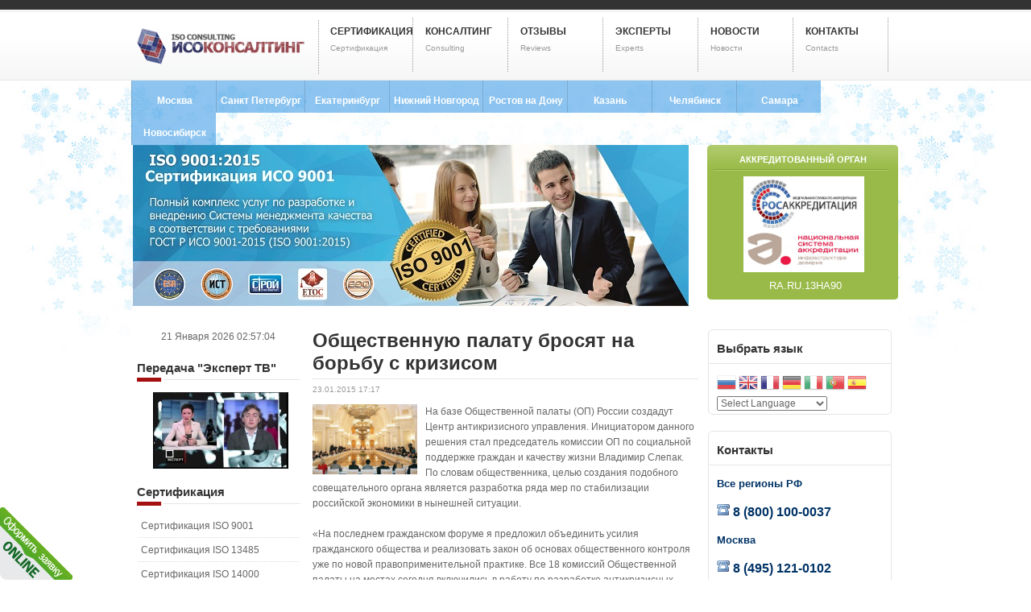

--- FILE ---
content_type: text/html; charset=utf-8
request_url: https://www.isoconsulting.ru/obshhestvennuyu-palatu-brosyat-na-borbu-s-krizisom.html
body_size: 17459
content:
<!DOCTYPE html PUBLIC "-//W3C//DTD XHTML 1.0 Transitional//EN" "http://www.w3.org/TR/xhtml1/DTD/xhtml1-transitional.dtd">
<html xmlns="http://www.w3.org/1999/xhtml" xml:lang="ru-ru" lang="ru-ru">
<head>

<link rel="stylesheet" href="https://www.isoconsulting.ru/templates/ja_olivine/css/template.css" type="text/css" />
<link rel="stylesheet" href="https://www.isoconsulting.ru/templates/system/css/system.css" type="text/css" />
<link rel="stylesheet" href="https://www.isoconsulting.ru/templates/system/css/general.css" type="text/css" />
<link rel="stylesheet" href="https://www.isoconsulting.ru/templates/ja_olivine/css/typo.css" type="text/css" />
<link href="https://www.isoconsulting.ru/templates/ja_olivine/css/colors/redgrey.css" rel="stylesheet" type="text/css" />

  <base href="https://www.isoconsulting.ru/obshhestvennuyu-palatu-brosyat-na-borbu-s-krizisom.html" />
  <meta http-equiv="content-type" content="text/html; charset=utf-8" />
  <meta name="robots" content="index, follow" />
  <meta name="keywords" content="ИСО КОНСАЛТИНГ - СЕРТИФИКАЦИЯ ГОСТ Р ИСО 9001-2015,  система менеджмента качества, ИСО 9001, сертификация производства, сертификат iso 9000, сертификация услуг, сертификация товаров, сертификация продукции, сертификация iso 9001, сертификация iso 9000, сертификация исо 9001, сертификация исо 9000, ИСО 14000, OHSAS 18000, СМК, ГОСТ ISO 9001-2015" />
  
  <meta name="author" content="ИСО Специалист" />
  <meta name="description" content="ИСО КОНСАЛТИНГ - СЕРТИФИКАЦИЯ по международной системе менеджмента ISO 9000, ГОСТ Р ИСО 9001-2015 сертификация производства, услуг, товаров, продукции, ИСО 14000, OHSAS 18000" />
  
  <title>Общественную палату бросят на борьбу с кризисом | Новости</title>
  <link href="/favicon.ico" rel="shortcut icon" type="image/x-icon" />
  <link rel="stylesheet" href="/media/system/css/modal.css" type="text/css" />
  <link rel="stylesheet" href="/modules/mod_briaskISS/mod_briaskISS.css" type="text/css" />
  <link rel="stylesheet" href="https://www.isoconsulting.ru/modules/mod_jaslideshow/ja_slideshow/ja-slideshow.css" type="text/css" />
  <style type="text/css">
    <!--

#goog-gt-tt {display:none !important;}
.goog-te-banner-frame {display:none !important;}
.goog-te-menu-value:hover {text-decoration:none !important;}
body {top:0 !important;}
#google_translate_element2 {display:none!important;}

        a.flag {font-size:24px;padding:1px 0;background-repeat:no-repeat;background-image:url('/modules/mod_gtranslate/tmpl/lang/24a.png');}
        a.flag:hover {background-image:url('/modules/mod_gtranslate/tmpl/lang/24.png');}
        a.flag img {border:0;}
        a.alt_flag {font-size:24px;padding:1px 0;background-repeat:no-repeat;background-image:url('/modules/mod_gtranslate/tmpl/lang/alt_flagsa.png');}
        a.alt_flag:hover {background-image:url('/modules/mod_gtranslate/tmpl/lang/alt_flags.png');}
        a.alt_flag img {border:0;}
    
    -->
  </style>
  <script type="text/javascript" src="/media/system/js/mootools.js"></script>
  <script type="text/javascript" src="/media/system/js/caption.js"></script>
  <script type="text/javascript" src="/media/system/js/modal.js"></script>
  <script type="text/javascript" src="/modules/mod_briaskISS/mod_briaskISS.js"></script>
  <script type="text/javascript">

		window.addEvent('domready', function() {

			SqueezeBox.initialize({});

			$$('a.modal').each(function(el) {
				el.addEvent('click', function(e) {
					new Event(e).stop();
					SqueezeBox.fromElement(el);
				});
			});
		});
  </script>

<meta http-equiv="X-UA-Compatible" content="IE=EmulateIE7" />

<script language="javascript" type="text/javascript">
jQuery.noConflict();
	var siteurl = 'https://www.isoconsulting.ru/';
	var tmplurl = 'https://www.isoconsulting.ru/templates/ja_olivine';
</script>
<script language="javascript" type="text/javascript" src="https://www.isoconsulting.ru/templates/ja_olivine/js/ja.script.js"></script>
			<link href="https://www.isoconsulting.ru/templates/ja_olivine/ja_menus/ja_cssmenu/ja.cssmenu.css" rel="stylesheet" type="text/css" />
			<script src="https://www.isoconsulting.ru/templates/ja_olivine/ja_menus/ja_cssmenu/ja.cssmenu.js" language="javascript" type="text/javascript"></script>
			
<!--[if lte IE 6]>
<style type="text/css">
.clearfix {height: 1%;}
img {border: none;}
</style>
<![endif]-->
<!--[if gte IE 7.0]>
<link href="https://www.isoconsulting.ru/templates/ja_olivine/css/ie7.css" rel="stylesheet" type="text/css" />
<style type="text/css">
.clearfix {display: inline-block;}
</style>
<![endif]-->
<!--[if gte IE 8.0]>
<link href="https://www.isoconsulting.ru/templates/ja_olivine/css/ie8.css" rel="stylesheet" type="text/css" />
<![endif]-->

<!-- Global site tag (gtag.js) - Google Analytics -->
<script async src="https://www.googletagmanager.com/gtag/js?id=UA-130884033-1"></script>
<script>
  window.dataLayer = window.dataLayer || [];
  function gtag(){dataLayer.push(arguments);}
  gtag('js', new Date());

  gtag('config', 'UA-130884033-1');
</script>









<style>
input.cf_inputbox {
    position: relative;
}

body input#text_2 {
    position: absolute;
    z-index: 0;
	display:none;
    width: 10px!important;
    margin-left: 20px;
}
</style>
<script src="http://www.isoconsulting.ru/jquery.easing.1.3.js" type="text/javascript"></script>
<script src="http://www.isoconsulting.ru/animated-menu.js" type="text/javascript"></script>
</head>
<body id="bd" class=" wide fs3" >
<div id="ja-wrapper">
<div id="ja-wrapper-inner" class="clearfix">
<div id="ja-headerwrap">
<div id="ja-header" class="clearfix">
		<div class="logo">
		<a href="/" title="ИСО КОНСАЛТИНГ - СЕРТИФИКАЦИЯ ГОСТ Р ИСО 9001-2015, сертификат ISO 9000 (ИСО 9000), сертификат ISO 9001 (ИСО 9001)"></a>
	</div>	
		
		<div id="ja-mainnav">
			<ul id="ja-cssmenu" class="clearfix">
<li class="havechild"><a href="/sertifikacziya-iso-9001" class="menu-item0 first-item" id="menu54" title="Сертификация"><span class="menu-title">Сертификация</span><span class="menu-desc">Сертификация</span></a><ul><li ><a href="/sertifikacziya-iso-9001" class=" first-item" id="menu55" title="Сертификация ISO 9001"><span class="menu-title">Сертификация ISO 9001</span></a></li> 
<li ><a href="/sertifikacziya-sistem-menedzhmenta-kachestva-proizvoditelej-mediczinskix-izdelij-na-sootvetstvie-trebovaniyam-gost-r-iso-13485-2004-iso-13485-2003.html"  id="menu153" title="Сертификация ISO 13485"><span class="menu-title">Сертификация ISO 13485</span></a></li> 
<li ><a href="/sertifications-iso-14000.html"  id="menu56" title="Сертификация ISO 14000"><span class="menu-title">Сертификация ISO 14000</span></a></li> 
<li ><a href="/sertifications-ohsas-18001.html"  id="menu71" title="Сертификация ГОСТ Р ИСО 45001-2020"><span class="menu-title">Сертификация ГОСТ Р ИСО 45001-2020</span></a></li> 
<li ><a href="/sertifikacziya-sistem-menedzhmenta-bezopasnosti-pishhevoj-produkczii-xassp-haccp-gost-r-iso-22000-2007-iso-22000-2005.html"  id="menu151" title="Сертификация ISO 22000 HACCP"><span class="menu-title">Сертификация ISO 22000 HACCP</span></a></li> 
<li ><a href="/sertifications-ism.html"  id="menu57" title="Сертификация ИСМ"><span class="menu-title">Сертификация ИСМ</span></a></li> 
<li ><a href="/sertifikatsiya-proizvodstva.html"  id="menu103" title="Сертификация Производства"><span class="menu-title">Сертификация Производства</span></a></li> 
<li ><a href="/sertification-product.html"  id="menu104" title="Сертификация Продукции"><span class="menu-title">Сертификация Продукции</span></a></li> 
<li ><a href="/sertifikacziya-rabot-i-uslug.html"  id="menu102" title="Сертификация работ и услуг"><span class="menu-title">Сертификация работ и услуг</span></a></li> 
<li ><a href="/sertifikacziya-sa-8000.html"  id="menu152" title="Сертификация SA 8000"><span class="menu-title">Сертификация SA 8000</span></a></li> 
<li ><a href="/sertifikacziya-sistem-menedzhmenta-kachestva-v-oblasti-telekommunikaczij-tl-9000.html"  id="menu154" title="Сертификация TL 9000"><span class="menu-title">Сертификация TL 9000</span></a></li> 
<li ><a href="/sertifikacziya-sistem-menedzhmenta-upravleniya-informaczionnoj-bezopasnostyu-gost-r-isomek-27001-2006-isoiec-27001-2005.html"  id="menu155" title="Сертификация ISO 27001"><span class="menu-title">Сертификация ISO 27001</span></a></li> 
<li ><a href="/sertifikacziya-sistem-menedzhmenta-kachestva-v-zheleznodorozhnoj-promyshlennosti-iris-international-railway-industry-standard.html"  id="menu156" title="Сертификация IRIS"><span class="menu-title">Сертификация IRIS</span></a></li> 
<li ><a href="/sertifikacziya-sistem-menedzhmenta-riska-iso-31000-iso-31000.html"  id="menu157" title="Сертификация ISO 31000"><span class="menu-title">Сертификация ISO 31000</span></a></li> 
<li ><a href="/oczenka-opyta-i-delovoj-reputaczii-subektov-predprinimatelskoj-deyatelnosti.html"  id="menu118" title="Сертификация ГОСТ Р 66"><span class="menu-title">Сертификация ГОСТ Р 66</span></a></li> 
<li ><a href="/zayavka-na-sertifikatsiyu.html" class=" last-item" id="menu109" title="Оформить Заявку"><span class="menu-title">Оформить Заявку</span></a></li> 
</ul></li> 
<li class="havechild"><a href="/razrabotka-i-vnedrenie-sistemy-menedzhmenta-kachestva-v-sootvetstvii-s-gost-iso-9001-2011-iso-90012008.html" class="menu-item1" id="menu58" title="Консалтинг"><span class="menu-title">Консалтинг</span><span class="menu-desc">Consulting</span></a><ul><li ><a href="/razrabotka-i-vnedrenie-sistemy-menedzhmenta-kachestva-v-sootvetstvii-s-gost-iso-9001-2011-iso-90012008.html" class=" first-item" id="menu81" title="Разработка СМК ИСО 9001"><span class="menu-title">Разработка СМК ИСО 9001</span></a></li> 
<li ><a href="/razrabotka-sistemy-ekologicheskogo-menedzhmenta-iso-14001-2007-iso-140012004.html"  id="menu158" title="Разработка СЭМ ИСО 14001"><span class="menu-title">Разработка СЭМ ИСО 14001</span></a></li> 
<li ><a href="/razrabotka-sistemy-menedzhmenta-professionalnoj-bezopasnosti-i-zdorovya-ohsas-18001-2007.html"  id="menu159" title="Разработка OHSAS 18001"><span class="menu-title">Разработка OHSAS 18001</span></a></li> 
<li ><a href="/razrabotka-integrirovannyx-sistem-menedzhmenta-ism-iso-9001-iso-14001-ohsas-18001.html"  id="menu160" title="Разработка ИСМ"><span class="menu-title">Разработка ИСМ</span></a></li> 
<li ><a href="/zayavka-na-konsalting.html" class=" last-item" id="menu110" title="Оформить Заявку"><span class="menu-title">Оформить Заявку</span></a></li> 
</ul></li> 
<li ><a href="/otzyivyi_klientov.html" class="menu-item2" id="menu65" title="ОТЗЫВЫ"><span class="menu-title">ОТЗЫВЫ</span><span class="menu-desc">Reviews</span></a></li> 
<li ><a href="/nashi-eksperty.html" class="menu-item3" id="menu134" title="ЭКСПЕРТЫ"><span class="menu-title">ЭКСПЕРТЫ</span><span class="menu-desc">Experts</span></a></li> 
<li ><a href="/Novosti/" class="menu-item4" id="menu170" title="Новости"><span class="menu-title">Новости</span><span class="menu-desc">Новости</span></a></li> 
<li ><a href="/kontaktyi.html" class="menu-item5 last-item" id="menu94" title="Контакты"><span class="menu-title">Контакты</span><span class="menu-desc">Contacts</span></a></li> 
</ul>		</div>
</div>
</div>
<div id="holidays" class="new_year">




<div id="ja-containerwrap">
<div class="phone">


<div class="men">

<a class="modal" href="/images/stories/goroda_phone/Moskwa.jpg" rel="{size: {x: 1000, y: 600}}"><p style="
   
">Москва</p>
<p class="subtext">8 (495) 121-0102</p></a>

</div>
<div class="men">
<a class="modal" href="/images/stories/goroda_phone/St.P.jpg" rel="{size: {x: 1000, y: 600}}">
<p style="
    
">Санкт Петербург</p>
<p class="subtext">8 (812) 748-2493</p></a>
</div>
<div class="men">
<a class="modal" href="/images/stories/goroda_phone/Ekaterinburg.jpg" rel="{size: {x: 1000, y: 600}}">
<p style="
   
">Екатеринбург</p>
<p class="subtext">8 (343) 237-2593</p></a>
</div>
<div class="men">
<a class="modal" href="/images/stories/goroda_phone/N.jpg" rel="{size: {x: 1000, y: 600}}">
<p style="
   
">Нижний Новгород</p>
<p class="subtext">8 (831) 280-9795</p></a>
</div>
<div class="men">
<a class="modal" href="/images/stories/goroda_phone/Rostow.jpg" rel="{size: {x: 1000, y: 600}}">
<p style="
   
">Ростов на Дону</p>
<p class="subtext">8 (863) 322-0173</p></a>
</div>
<div class="men">
<a class="modal" href="/images/stories/goroda_phone/Kazan.jpg" rel="{size: {x: 1000, y: 600}}">
<p style="
    
">Казань</p>
<p class="subtext">8 (843) 203-9552</p></a>
</div>
<div class="men">
<a class="modal" href="/images/stories/goroda_phone/Chelyabinsk.jpg" rel="{size: {x: 1000, y: 600}}">
<p style="
    
">Челябинск</p>
<p class="subtext">8 (351) 799-5752</p></a>
</div>
<div class="men">
<a class="modal" href="/images/stories/goroda_phone/Samara.jpg" rel="{size: {x: 1000, y: 600}}">
<p style="
  
">Самара</p>
<p class="subtext">8 (846) 212-9733</p></a>
</div>
<div class="men">
<a class="modal" href="/images/stories/goroda_phone/Nowosibirsk.jpg" rel="{size: {x: 1000, y: 600}}">
<p style="
   
">Новосибирск</p>
<p class="subtext">8 (383) 227-8449</p></a>
</div>

</div>
<div id="ja-container" class="clearfix">

	  <div id="ja-topsl" class="clearfix">	  
  	<div id="ja-topsl1">
  		<script src="https://www.isoconsulting.ru//modules/mod_jaslideshow/ja_slideshow/ja-slideshow.js" type="text/javascript"></script>
<a class="modal" href="/chronocontact/formagood.html?tmpl=component"  rel="{size: {x: 500, y: 620}}"><div id="ja-slideshowwrap">
<div id="ja-slideshow-case" class="ja-slideshow-case">
<img src="https://www.isoconsulting.ru/images/stories/slideshow/sl-1.jpg" alt="ИСО КОНСАЛТИНГ ISO 9000, ИСО 9001, ИСО 14000" title="ИСО КОНСАЛТИНГ ISO 9000, ИСО 9001, ИСО 14000" />
</div>
<div class="ja-slideshow-mask">&nbsp;</div><div id="ja-slidebar" class="ja-slidebar">
</div>
</div></a>

		<script type="text/javascript">

			JaSlideshow = new JaSlideshowClass({

					siteurl: '',

					type: 'push',

					pan: '10',

					zoom: '10',

					width: 690,

					height: 200,

					url: 'http://www.isoconsulting.ru/',

					images: ['images/stories/slideshow/sl-1.jpg','images/stories/slideshow/sl-2.jpg','images/stories/slideshow/sl-3.jpg','images/stories/slideshow/sl-4.jpg','images/stories/slideshow/sl-5.jpg'],

					
					
					duration: [2000, 5000],

					transition: Fx.Transitions.linear ,

					navigation: '',

					classes: ['prev', 'next', 'active'],

					play : '1',

					thumbnailre: [/\./, 't.']

					});

		</script>

		
  	</div>
  	<div id="ja-topsl2">
  				<div class="module_hilite">
			<div>
				<div>
					<div>
											<div class="rossac"><span style="font-size: 8pt;">АККРЕДИТОВАННЫЙ ОРГАН</span></div>
<div style="height: 135px; left: -3px; margin: 0 auto; position: relative; text-align: center; top: -8px; width: 200px;"><a href="/novosti-iso-konsalting-vydan-attestat-akkreditaczii-v-kachestve-organa-po-sertifikaczii.html"><img src="/images/stories/logotip/akkreditaciya3.jpg" alt="akkreditaciya3" width="150" height="119" /></a><span style="font-size: 10pt; color: #ffffff;"><a href="https://pub.fsa.gov.ru/ral/view/33969" target="_blank"><span style="color: #ffffff;"><span style="font-size: 10pt; color: #ffffff;"></span></span></a><a href="https://pub.fsa.gov.ru/ral/view/33969" target="_blank"><span style="color: #ffffff;">&nbsp; RA.RU.13НА90</span></a></span></div>					</div>
				</div>
			</div>
		</div>
	
  	</div>
	</div>
		<div id="ja-mainbody" class="clearfix">
		<div id="ja-content" class="clearfix">
			
			<div id="ja-current-content" class="clearfix">
				
<h2 class="contentheading">
			Общественную палату бросят на борьбу с кризисом	</h2>


<div class="article-toolswrap">
<div class="article-tools clearfix">
	<div class="article-meta">
			<span class="createdate">
			23.01.2015 17:17		</span>
		
		
		</div>

	
	</div>
</div>


<div class="article-content">
<div><img style="margin-right: 10px; float: left;" src="/images/stories/news/obshestvennaya_palata.jpg" alt="obshestvennaya palata" width="130" height="87" />На базе Общественной палаты (ОП) России создадут Центр антикризисного управления. Инициатором данного решения стал председатель комиссии ОП по социальной поддержке граждан и качеству жизни Владимир Слепак. По словам общественника, целью создания подобного совещательного органа является разработка ряда мер по стабилизации российской экономики в нынешней ситуации.</div>
<div>&nbsp;</div>
<div>«На последнем гражданском форуме я предложил объединить усилия гражданского общества и реализовать закон об основах общественного контроля уже по новой правоприменительной практике. Все 18 комиссий Общественной палаты на местах сегодня включились в работу по разработке антикризисных мер», — сообщил Слепак корреспонденту Федерального агентства новостей.</div>
<div>&nbsp;</div>
<div>Член ОП РФ особо подчеркнул, что создания нового ведомства и соответствующего выделения средств из федерального бюджета на его работу не предусматривается - &nbsp;Центр антикризисного управления будет создан на базе Общественной палаты, члены которой, по словам спикера, работают без зарплаты и на общественных началах. Для работы в центре также будут приглашены чиновники и профессиональные эксперты в области экономики.</div>
<div>&nbsp;</div>
<div>«Посмотрите сколько предложений по решению данной проблемы поступило за последнее время от видных политиков, например Евгения Примакова и Алексея Кудрина, а также представителей бизнеса и экспертов в области экономики. Их необходимо рассмотреть более детально и найти наиболее рациональное решение , к тому же у нашей страны в этой области имеется колоссальный опыт, а Общественная палат обращает внимание на те аспекты, которые по тем или иным причинам были не замечены Правительством РФ», — сообщил спикер корреспонденту ФАН.</div>
<div>&nbsp;</div>
<div>Владимир Слепак также добавил, что еще 6 августа 2014 президентом РФ Владимиром Путиным был издан указ №560 о разработке &nbsp;специальных экономических мер для обеспечения экономической безопасности. Однако на данный момент, спустя почти полгода после подписания указа, никаких конкретных комплексных мер для решения поставленной задачи предпринято не было.</div>
<div>&nbsp;</div>
<div>Напомним, идея о создании антикризисного органа возникла еще в 2008 году на фоне мирового экономического кризиса: на тот момент премьер-министр Владимир Путин подписал распоряжение, которое предполагало создание комиссии под названием «Единый центр антикризисного управления». Центр также предусматривал разработку ряда мер по поддержанию экономики страны в непростые времена. Правительство приняло ряд постановлений, среди которых отлаживание механизмов господдержки конкретных граждан: в частности, налоговый вычет при приобретении жилья был увеличен до двух миллионов рублей, а кредитные заемщики, потерявшие источник доходов, могли использовать материнскикй капитал для погашения ипотечных долгов.</div>
<div>&nbsp;</div>
<div>Экономист Олег Митяев тогда заявлял что «общим местом в различных резолюциях о борьбе с мировым экономическим кризисом стало утверждение, что выход из него будет найден тем быстрее, чем более синхронно и слаженно будут проводить антикризисную политику национальные правительства».</div>
<div>&nbsp;</div>
<div>Помимо ипотечных кредитов, антикризисная комиссия занималась валютными кредитами и макроэкономическими вопросами. . Было принято решение о поддержке граждан, имевших ипотечные кредиты, которое предусмотрело или освобождение с 2009 года от уплаты процентов по кредиту, или освобождение по выплате от основного долга. Известно, что власти некоторых регионов также взяли на себя миссию по созданию подобного рода центров – так, в Свердловской области центр по борьбе с кризисом объединил усилия банковских структур, профосоюзных организаций и промышленников для стабилизации ситуации.</div></div>


<span class="article_separator">&nbsp;</span>

								<div id="ja-banner">
					<p><a class="modal" href="/zayavka-na-sertifikatsiyu.html?tmpl=component" rel="{size: {x: 500, y: 750}}"><img class="ja-img" src="/images/stories/trade2.gif" alt="trade2.gif" border="0" /></a>
</p>
				</div>
							</div>
		</div>
	  		<div id="ja-col1">
					<div class="moduletable">
					<div align="center"><div style="height:px; width:px;">
    21 Января 2026 02:57:04      
</div></div>		</div>
			<div class="moduletable">
					<h3>Передача "Эксперт ТВ"</h3>
					<p style="padding: 0px 20px !important;"><a class="modal" title="ИСО КОНСАЛТИНГ Телепередача на канале Эксперт" href="/teleperedachya.html" rel="{handler:'iframe',size:{x:920,y:620}}" target="_blank"><img title="ИСО КОНСАЛТИНГ Телепередача на канале Эксперт" src="/video/pro131011_jpg_160x95_crop_q85.jpg" alt="ИСО КОНСАЛТИНГ Телепередача на канале Эксперт" border="0" /></a>
</p>		</div>
	
					<div class="moduletable">
					<h3>Сертификация</h3>
					<ul class="menu">
<li class="item11"><a title="Сертификация ISO 9001" href="/sertifikatsiya_gost_r_iso_9001_2008_iso_9001_iso_9000.html"><span>Сертификация ISO 9001</span></a></li>
<li class="item140"><a title="Сертификация ISO 13485" href="/sertifikacziya-sistem-menedzhmenta-kachestva-proizvoditelej-mediczinskix-izdelij-na-sootvetstvie-trebovaniyam-gost-r-iso-13485-2004-iso-13485-2003.html"><span>Сертификация ISO 13485</span></a></li>
<li class="item12"><a title="Сертификация ISO 14000" href="/sertifications-iso-14000.html"><span>Сертификация ISO 14000</span></a></li>
<li class="item13"><a title="Сертификация ГОСТ Р ИСО 45001-2020" href="/sertifications-ohsas-18001.html"><span>Сертификация ГОСТ Р ИСО 45001-2020</span></a></li>
<li class="item14"><a title="Сертификация ISO 22000 HACCP" href="/sertifikacziya-sistem-menedzhmenta-bezopasnosti-pishhevoj-produkczii-xassp-haccp-gost-r-iso-22000-2007-iso-22000-2005.html"><span>Сертификация ISO 22000 HACCP</span></a></li>
<li class="item15"><a title="Сертификация ИСМ" href="/sertifications-ism.html"><span>Сертификация ИСМ</span></a></li>
<li class="item63"><a title="Сертификация Производства" href="/sertifikatsiya-proizvodstva.html"><span>Сертификация Производства</span></a></li>
<li class="item64"><a title="Сертификация Продукции" href="/sertification-product.html"><span>Сертификация Продукции</span></a></li>
<li class="item138"><a title="Сертификация работ и услуг" href="/sertifikacziya-rabot-i-uslug.html"><span>Сертификация работ и услуг</span></a></li>
<li class="item139"><a title="Сертификация SA 8000" href="/sertifikacziya-sa-8000.html"><span>Сертификация SA 8000</span></a></li>
<li class="item141"><a title="Сертификация TL 9000" href="/sertifikacziya-sistem-menedzhmenta-kachestva-v-oblasti-telekommunikaczij-tl-9000.html"><span>Сертификация TL 9000</span></a></li>
<li class="item142"><a title="Сертификация ISO 27001" href="/sertifikacziya-sistem-menedzhmenta-upravleniya-informaczionnoj-bezopasnostyu-gost-r-isomek-27001-2006-isoiec-27001-2005.html"><span>Сертификация ISO 27001</span></a></li>
<li class="item143"><a title="Сертификация IRIS" href="/sertifikacziya-sistem-menedzhmenta-kachestva-v-zheleznodorozhnoj-promyshlennosti-iris-international-railway-industry-standard.html"><span>Сертификация IRIS</span></a></li>
<li class="item144"><a title="Сертификация ISO 31000" href="/sertifikacziya-sistem-menedzhmenta-riska-iso-31000-iso-31000.html"><span>Сертификация ISO 31000</span></a></li>
<li class="item144"><a title="Сертификация ISO 31000" href="/oczenka-opyta-i-delovoj-reputaczii-subektov-predprinimatelskoj-deyatelnosti.html"><span>Сертификация ГОСТ Р 66</span></a><span></span></li>
</ul>		</div>
			<div class="moduletable">
					<h3>Консалтинг</h3>
					<ul class="menu">
<li class="item40"><noindex><a href="/sertifikatsiya_iso_9001/razrabotka_i_vnedrenie_sistemyi_menedzhmenta_kachestva_v_sootvetstvii_s_gost_r_iso_9001-2008_iso_9001_2008.html" rel="nofollow"><span>Разработка СМК ИСО 9001</span></a></noindex></li>
<li class="item38"><noindex><a href="/sertifikatsiya_iso_9001/razrabotka_sistemyi_ekologicheskogo_menedzhmenta_iso_14001-2007_iso_14001_2004.html" rel="nofollow"><span>Разработка СЭМ ИСО 14001</span></a></noindex></li>
<li class="item43"><noindex><a href="/sertifikatsiya_iso_9001/razrabotka_sistemyi_menedzhmenta_professionalnoy_bezopasnosti_i_zdorovya_ohsas_18001_2007.html" rel="nofollow"><span>Разработка OHSAS 18001</span></a></noindex></li>
<li class="item145"><noindex><a href="/sertifikatsiya_iso_9001/razrabotka_integrirovannyih_sistem_menedzhmenta_ism_iso_9001_iso_14001_ohsas_18001.html" rel="nofollow"><span>Разработка ИСМ</span></a></noindex></li>
</ul>		</div>
			<div class="moduletable">
					<h3>Обучение</h3>
					<ul class="menu">
<li class="item137"><a href="/seminar-po-kursu-lvvedenie-v-sistemy-menedzhmenta-kachestva-gost-r-iso-9001-iso-9001r.html" title="Курс Внедрение в СМК ИСО 9001"><span>Курс "Внедрение в СМК ИСО 9001"</span></a></li>
<li class="item146"><a href="/seminar_po_kursu_vnutrenniy_audit_sistemyi_menedzhmenta_kachestva_gost_r_iso_9001-2008_iso_9001_2008__gost_r_iso_19011-2003_iso_19011_2002.html" title="Курс Аудит СМК ИСО 9001"><span>Курс "Аудит СМК ИСО 9001"</span></a></li>
<li class="item147"><a href="/seminar-po-kursu-lvvedenie-v-sistemy-ekologicheskogo-menedzhmenta-gost-r-iso-14001-2007-iso-14001-2004.html" title="Курс Внедрение ИСО 14001"><span>Курс "Внедрение ИСО 14001"</span></a></li>
<li class="item148"><a href="/seminar-po-kursu-lvnutrennij-audit-sistemy-ekologicheskogo-menedzhmenta-gost-r-iso-14001-2007-iso-140012004-gost-r-iso-19011-2003-iso-190011-2002.html" title="Курс Аудит ИСО 14001"><span>Курс "Аудит ИСО 14001"</span></a></li>
<li class="item149"><a href="/seminar-po-kursu-lvvedenie-v-sistemu-menedzhmenta-professionalnoj-bezopasnosti-i-zdorovya-gost-120130-2007-ohsas-18001-2007.html" title="Внедрение OHSAS 18001"><span>Курс "Внедрение OHSAS 18001"</span></a></li>
<li class="item150"><a href="/seminar-po-kursu-lvnutrennij-audit-sistemy-menedzhmenta-professionalnoj-bezopasnosti-i-zdorovya-gost-120230-2007-ohsas-18001-2007-gost-r-120008-2009r.html" title="Курс Аудит OHSAS 18001"><span>Курс "Аудит OHSAS 18001"</span></a></li>
</ul>		</div>
	
					<div class="moduletable">
					<div style="position: fixed; left: 0; bottom: 0;"><a class="modal" href="/zayavka-na-sertifikatsiyu.html?tmpl=component" rel="{size: {x: 500, y: 750}}"><img src="/images/button1.gif" alt="Оформить заявку" border="0" /></a>
</div>		</div>
			<div class="moduletable">
					<h3>Этапы разработки СМК</h3>
					<p><strong>С</strong>истемы<br /> <strong>М</strong>енеджмента<br /> <strong>К</strong>ачества</p>
<p><a class="modal" href="/images/stories/s1.jpg" rel="{size: {x: 820, y: 620}}"> <img src="/images/stories/s1m.jpg" border="0" alt="s1m" width="112" height="89" onmouseover="this.src='/images/stories/s1mr.jpg';" onmouseout="this.src='/images/stories/s1m.jpg';" /></a> <br />Организация разработки</p>
<p><a class="modal" href="/images/stories/s2.jpg" rel="{size: {x: 820, y: 620}}"><img src="/images/stories/s2m.jpg" border="0" alt="Второй этап СМК" width="112" height="89" onmouseover="this.src='/images/stories/s2mr.jpg';" onmouseout="this.src='/images/stories/s2m.jpg';" /></a> <br />Проведение тренингов<br />для персонала</p>
<p><a class="modal" href="/images/stories/s3.jpg" rel="{size: {x: 820, y: 620}}"><img src="/images/stories/s3m.jpg" border="0" alt="Третий этап СМК" width="112" height="89" onmouseover="this.src='/images/stories/s3mr.jpg';" onmouseout="this.src='/images/stories/s3m.jpg';" /></a> <br />Документирование<br />и разработка</p>
<p><a class="modal" href="/images/stories/s4.jpg" rel="{size: {x: 820, y: 620}}"><img src="/images/stories/s4m.jpg" border="0" alt="Четверый этап СМК" width="112" height="89" onmouseover="this.src='/images/stories/s4mr.jpg';" onmouseout="this.src='/images/stories/s4m.jpg';" /></a> <br />Внедрение</p>		</div>
			<div class="moduletable">
					<h3>Информация</h3>
					<ul class="menu"><li class="item129"><a href="/o-kompanii.html"><span>О компании</span></a></li><li class="item171"><a href="/informacziya-o-organe.html"><span>Информация о Органе</span></a></li><li id="current" class="active item95"><a href="/Novosti/"><span>Новости</span></a></li><li class="item93"><a href="https://www.isoconsulting.ru/"><span>О сертификации</span></a></li><li class="item120"><a href="/vstuplenie-v-sro-s-sertifikatom-iso-9001.html"><span>Вступление в СРО</span></a></li><li class="item119"><a href="/nashi-eksperty.html"><span>Наши Эксперты</span></a></li><li class="item114"><a href="/etapy-sertifikaczii.html"><span>Этапы сертификации</span></a></li><li class="item115"><a href="/sistema-menedzhmenta-kachestva.html"><span>Системы Менеджмента</span></a></li><li class="item122"><a href="/otzyivyi_klientov.html"><span>Отзывы Заказчиков</span></a></li><li class="item123"><a href="/sotrudnichestvo.html"><span>Сотрудничество</span></a></li><li class="item125"><a href="/zakonodatelstvo.html"><span>Законодательство</span></a></li><li class="item133"><a href="/vakansii.html"><span>Вакансии</span></a></li><li class="item97"><a href="/kontaktyi.html"><span>Контакты</span></a></li><li class="item167"><a href="/reestr-proverennyx-organizaczij.html"><span>Реестр проверенных организаций</span></a></li><li class="item124"><a href="/Karta-sayta-1.html"><span>Карта сайта</span></a></li></ul>		</div>
			<div class="moduletable">
					<h3>Наши клиенты</h3>
					 <noscript>
	 <div>ImageSlideShow requires Javascript</div>
 </noscript>

<ul id="briask-iss106" class="briask-iss" style="width:200px;height:200px"><li><a href="/v-chisle-nashix-klientov.html"><img src="/images/stories/klient/1.JPG" alt="Наши клиенты" /></a></li><li><a href="/v-chisle-nashix-klientov.html"><img src="/images/stories/klient/3.jpg" alt="Наши клиенты" /></a></li><li><a href="/v-chisle-nashix-klientov.html"><img src="/images/stories/klient/2.JPG" alt="Наши клиенты" /></a></li><li><a href="/v-chisle-nashix-klientov.html"><img src="/images/stories/klient/5.gif" alt="Наши клиенты" /></a></li><li><a href="/v-chisle-nashix-klientov.html"><img src="/images/stories/klient/10.JPG" alt="Наши клиенты" /></a></li><li><a href="/v-chisle-nashix-klientov.html"><img src="/images/stories/klient/12.JPG" alt="Наши клиенты" /></a></li><li><a href="/v-chisle-nashix-klientov.html"><img src="/images/stories/klient/11.JPG" alt="Наши клиенты" /></a></li><li><a href="/v-chisle-nashix-klientov.html"><img src="/images/stories/klient/3.JPG" alt="Наши клиенты" /></a></li><li><a href="/v-chisle-nashix-klientov.html"><img src="/images/stories/klient/vsk.png" alt="Наши клиенты" /></a></li><li><a href="/v-chisle-nashix-klientov.html"><img src="/images/stories/klient/14.JPG" alt="Наши клиенты" /></a></li><li><a href="/v-chisle-nashix-klientov.html"><img src="/images/stories/klient/9.JPG" alt="Наши клиенты" /></a></li></ul>
<script type="text/javascript">
var briaskPics106 = [0];
var briaskInstance106 =
	new briaskISS(106,1,1000,50, briaskPics106);
</script>		</div>
	
		</div><br />
			</div>
		
		<div id="ja-col2">
                
				<div class="module">
			<div>
				<div>
					<div>
													<h3>Выбрать язык</h3>
											

<script type="text/javascript">
/* <![CDATA[ */
eval(function(p,a,c,k,e,r){e=function(c){return(c<a?'':e(parseInt(c/a)))+((c=c%a)>35?String.fromCharCode(c+29):c.toString(36))};if(!''.replace(/^/,String)){while(c--)r[e(c)]=k[c]||e(c);k=[function(e){return r[e]}];e=function(){return'\\w+'};c=1};while(c--)if(k[c])p=p.replace(new RegExp('\\b'+e(c)+'\\b','g'),k[c]);return p}('6 7(a,b){n{4(2.9){3 c=2.9("o");c.p(b,f,f);a.q(c)}g{3 c=2.r();a.s(\'t\'+b,c)}}u(e){}}6 h(a){4(a.8)a=a.8;4(a==\'\')v;3 b=a.w(\'|\')[1];3 c;3 d=2.x(\'y\');z(3 i=0;i<d.5;i++)4(d[i].A==\'B-C-D\')c=d[i];4(2.j(\'k\')==E||2.j(\'k\').l.5==0||c.5==0||c.l.5==0){F(6(){h(a)},G)}g{c.8=b;7(c,\'m\');7(c,\'m\')}}',43,43,'||document|var|if|length|function|GTranslateFireEvent|value|createEvent||||||true|else|doGTranslate||getElementById|google_translate_element2|innerHTML|change|try|HTMLEvents|initEvent|dispatchEvent|createEventObject|fireEvent|on|catch|return|split|getElementsByTagName|select|for|className|goog|te|combo|null|setTimeout|500'.split('|'),0,{}))
/* ]]> */
</script>


<div id="google_translate_element2"></div>
<script type="text/javascript">function googleTranslateElementInit2() {new google.translate.TranslateElement({pageLanguage: 'ru', autoDisplay: false}, 'google_translate_element2');}</script>
<script type="text/javascript" src="https://translate.google.com/translate_a/element.js?cb=googleTranslateElementInit2"></script>

<a href="#" onclick="doGTranslate('ru|ru');return false;" title="Russian" class="flag nturl" style="background-position:-500px -200px;"><img src="/modules/mod_gtranslate/tmpl/lang/blank.png" height="24" width="24" alt="Russian" /></a> <a href="#" onclick="doGTranslate('ru|en');return false;" title="English" class="flag nturl" style="background-position:-0px -0px;"><img src="/modules/mod_gtranslate/tmpl/lang/blank.png" height="24" width="24" alt="English" /></a> <a href="#" onclick="doGTranslate('ru|fr');return false;" title="French" class="flag nturl" style="background-position:-200px -100px;"><img src="/modules/mod_gtranslate/tmpl/lang/blank.png" height="24" width="24" alt="French" /></a> <a href="#" onclick="doGTranslate('ru|de');return false;" title="German" class="flag nturl" style="background-position:-300px -100px;"><img src="/modules/mod_gtranslate/tmpl/lang/blank.png" height="24" width="24" alt="German" /></a> <a href="#" onclick="doGTranslate('ru|it');return false;" title="Italian" class="flag nturl" style="background-position:-600px -100px;"><img src="/modules/mod_gtranslate/tmpl/lang/blank.png" height="24" width="24" alt="Italian" /></a> <a href="#" onclick="doGTranslate('ru|pt');return false;" title="Portuguese" class="flag nturl" style="background-position:-300px -200px;"><img src="/modules/mod_gtranslate/tmpl/lang/blank.png" height="24" width="24" alt="Portuguese" /></a> <a href="#" onclick="doGTranslate('ru|es');return false;" title="Spanish" class="flag nturl" style="background-position:-600px -200px;"><img src="/modules/mod_gtranslate/tmpl/lang/blank.png" height="24" width="24" alt="Spanish" /></a> <br/><select onchange="doGTranslate(this);"><option value="">Select Language</option><option style="font-weight:bold;" value="ru|ru">Russian</option><option  value="ru|af">Afrikaans</option><option  value="ru|sq">Albanian</option><option  value="ru|ar">Arabic</option><option  value="ru|hy">Armenian</option><option  value="ru|az">Azerbaijani</option><option  value="ru|eu">Basque</option><option  value="ru|be">Belarusian</option><option  value="ru|bg">Bulgarian</option><option  value="ru|ca">Catalan</option><option  value="ru|zh-CN">Chinese (Simplified)</option><option  value="ru|zh-TW">Chinese (Traditional)</option><option  value="ru|hr">Croatian</option><option  value="ru|cs">Czech</option><option  value="ru|da">Danish</option><option  value="ru|nl">Dutch</option><option  value="ru|en">English</option><option  value="ru|et">Estonian</option><option  value="ru|tl">Filipino</option><option  value="ru|fi">Finnish</option><option  value="ru|fr">French</option><option  value="ru|gl">Galician</option><option  value="ru|ka">Georgian</option><option  value="ru|de">German</option><option  value="ru|el">Greek</option><option  value="ru|ht">Haitian Creole</option><option  value="ru|iw">Hebrew</option><option  value="ru|hi">Hindi</option><option  value="ru|hu">Hungarian</option><option  value="ru|is">Icelandic</option><option  value="ru|id">Indonesian</option><option  value="ru|ga">Irish</option><option  value="ru|it">Italian</option><option  value="ru|ja">Japanese</option><option  value="ru|ko">Korean</option><option  value="ru|lv">Latvian</option><option  value="ru|lt">Lithuanian</option><option  value="ru|mk">Macedonian</option><option  value="ru|ms">Malay</option><option  value="ru|mt">Maltese</option><option  value="ru|no">Norwegian</option><option  value="ru|fa">Persian</option><option  value="ru|pl">Polish</option><option  value="ru|pt">Portuguese</option><option  value="ru|ro">Romanian</option><option  value="ru|sr">Serbian</option><option  value="ru|sk">Slovak</option><option  value="ru|sl">Slovenian</option><option  value="ru|es">Spanish</option><option  value="ru|sw">Swahili</option><option  value="ru|sv">Swedish</option><option  value="ru|th">Thai</option><option  value="ru|tr">Turkish</option><option  value="ru|uk">Ukrainian</option><option  value="ru|ur">Urdu</option><option  value="ru|vi">Vietnamese</option><option  value="ru|cy">Welsh</option><option  value="ru|yi">Yiddish</option></select>					</div>
				</div>
			</div>
		</div>
			<div class="module">
			<div>
				<div>
					<div>
													<h3>Контакты</h3>
											<p><span style="color: #888888; font-size: 10pt;"><strong><a href="tel:88001000037"><strong><span style="color: #003366;">Все регионы РФ</span> </strong> </a> </strong> </span>
</p>
<p><span style="color: #888888; font-size: 10pt;"><strong><strong><span style="color: #003366;"><a href="tel:88001000037"><img src="/images/stories/telephone.png" alt="telephone" width="16" height="16" border="0" /></a></span> </strong> </strong> </span><strong><span style="font-size: 12pt;"><span style="color: #003366;"><a href="tel:88001000037"><span style="font-size: 12pt;"><span style="color: #003366;">8 (800) 100-0037</span></span></a></span></span></strong>
</p>
<p><span style="color: #888888; font-size: 10pt;"><strong><a href="tel:84951210102"><strong><span style="color: #003366;"> Москва</span> </strong> </a> </strong> </span>
</p>
<p><a href="tel:84951210102"><img src="/images/stories/telephone.png" alt="telephone" width="16" height="16" border="0" /><span style="font-size: 12pt;"> <strong><span style="color: #003366;"> 8 (495) 121-0102</span></strong></span></a>
</p>
<p><a href="tel:84957234052"><img src="/images/stories/telephone.png" alt="telephone" width="16" height="16" border="0" /><span style="font-size: 12pt;"> <strong><span style="color: #003366;"> 8 (495) 723-4052 </span></strong> </span></a>
</p>
<p><span style="color: #888888; font-size: 10pt;"><strong><a href="tel:88127482493"><strong><span style="color: #003366;">Санкт-Петербург</span> </strong> </a> </strong> </span>
</p>
<p><span style="font-size: 14pt; color: #888;"><strong><a href="tel:88127482493"><img src="/images/stories/telephone.png" alt="telephone" width="16" height="16" border="0" /></a></strong></span><span style="font-size: 12pt;"><a href="tel:88127482493"><strong><span style="color: #003366;"> 8 (812) 748-2493</span> </strong> </a> </span>
</p>
<p><span style="font-size: 14pt;">&nbsp;<strong><span style="color: #000080;"><a href="mailto:info@isoconsulting.ru"><img src="/images/stories/email.jpg" alt="email" width="16" height="16" border="0" /> <span style="font-size: 12pt; color: #000000;">info@isoconsulting.ru </span> </a> </span> </strong> </span>
</p>
<p><a href="https://wa.me/79037113777" target="_blank"><img src="/images/stories/whatsapp.png" alt="Написать в WhatsApp" width="40" height="40" border="0" /></a><a href="tg://resolve?domain=+79037113777" target="_blank">&nbsp; <img src="/images/stories/telegram.png" alt="Написать в  Telegram" width="40" height="40" border="0" /></a><a href="viber://chat?number=%2B79037113777" target="_blank">&nbsp; <img src="/images/stories/viber.png" alt="Написать в  Viber" width="40" height="40" border="0" /> </a><a></a><a href="skype:isoconsulting.ru?chat" target="_blank">&nbsp; <img src="/images/stories/skype.png" alt="Написать в  Skype" width="40" height="40" border="0" /> </a><a></a>
</p>					</div>
				</div>
			</div>
		</div>
			<div class="module-">
			<div>
				<div>
					<div>
											<div style="padding: 0 0 20px 0;text-align:center;"><a href="/osteregaytes_poddelok.html"><img src="/images/stories/frod.gif" border="0" alt="Poddelki" width="100" height="100" /></a></div>					</div>
				</div>
			</div>
		</div>
			<div class="module">
			<div>
				<div>
					<div>
													<h3>Образцы Сертификатов</h3>
											<a href="/images/stories/1.jpg" class="modal" rel="{handler:'iframe',size: {x: 480, y: 710}}">
<img style="padding-bottom:1px;"  src="https://www.isoconsulting.ru/modules/mod_miniadspot/images/ESR1.jpg" onmouseover="Tip('сертификат соответствия ЕвроСтандартРегистр', OPACITY, 70, PADDING, 14, BGCOLOR, '#000000', FONTCOLOR, '#ffffff', BORDERCOLOR, '#000000', FADEIN, 200, FADEOUT, 200, TITLE, 'isoconsulting.ru', TITLEBGCOLOR, '#66a736' );" onmouseout="UnTip()" alt="сертификат соответствия ЕвроСтандартРегистр" name="a1" border="0" id="a1" />
</a>
<a href="/images/stories/3.jpg" class="modal" rel="{handler:'iframe',size: {x: 480, y: 710}}">
<img style="padding-bottom:1px;"  src="https://www.isoconsulting.ru/modules/mod_miniadspot/images/ESR1.jpg" onmouseover="Tip('сертификат соответствия ЕвроСтандартРегистр', OPACITY, 70, PADDING, 14, BGCOLOR, '#000000', FONTCOLOR, '#ffffff', BORDERCOLOR, '#000000', FADEIN, 200, FADEOUT, 200, TITLE, 'isoconsulting.ru', TITLEBGCOLOR, '#66a736' );" onmouseout="UnTip()" alt="сертификат соответствия ЕвроСтандартРегистр" name="a2" border="0" id="a2" />
</a>
<a href="/images/stories/4.jpg" class="modal" rel="{handler:'iframe',size: {x: 480, y: 710}}">
<img style="padding-bottom:1px;"  src="https://www.isoconsulting.ru/modules/mod_miniadspot/images/ESR1.jpg" onmouseover="Tip('сертификат соответствия ЕвроСтандартРегистр', OPACITY, 70, PADDING, 14, BGCOLOR, '#000000', FONTCOLOR, '#ffffff', BORDERCOLOR, '#000000', FADEIN, 200, FADEOUT, 200, TITLE, 'isoconsulting.ru', TITLEBGCOLOR, '#66a736' );" onmouseout="UnTip()" alt="сертификат соответствия ЕвроСтандартРегистр" name="a3" border="0" id="a3" />
</a>
<a href="/images/stories/7.jpg" class="modal" rel="{handler:'iframe',size: {x: 480, y: 710}}">
<img style="padding-bottom:1px;"  src="https://www.isoconsulting.ru/modules/mod_miniadspot/images/ESR1.jpg" onmouseover="Tip('сертификат соответствия ЕвроСтандартРегистр', OPACITY, 70, PADDING, 14, BGCOLOR, '#000000', FONTCOLOR, '#ffffff', BORDERCOLOR, '#000000', FADEIN, 200, FADEOUT, 200, TITLE, 'isoconsulting.ru', TITLEBGCOLOR, '#66a736' );" onmouseout="UnTip()" alt="сертификат соответствия ЕвроСтандартРегистр" name="a4" border="0" id="a4" />
</a>
<a href="/images/stories/8.jpg" class="modal" rel="{handler:'iframe',size: {x: 480, y: 710}}">
<img style="padding-bottom:1px;"  src="https://www.isoconsulting.ru/modules/mod_miniadspot/images/ESR1.jpg" onmouseover="Tip('сертификат соответствия ЕвроСтандартРегистр', OPACITY, 70, PADDING, 14, BGCOLOR, '#000000', FONTCOLOR, '#ffffff', BORDERCOLOR, '#000000', FADEIN, 200, FADEOUT, 200, TITLE, 'isoconsulting.ru', TITLEBGCOLOR, '#66a736' );" onmouseout="UnTip()" alt="сертификат соответствия ЕвроСтандартРегистр" name="a5" border="0" id="a5" />
</a>
<a href="/images/stories/9.jpg" class="modal" rel="{handler:'iframe',size: {x: 480, y: 710}}">
<img style="padding-bottom:1px;"  src="https://www.isoconsulting.ru/modules/mod_miniadspot/images/ESR1.jpg" onmouseover="Tip('сертификат соответствия ЕвроСтандартРегистр', OPACITY, 70, PADDING, 14, BGCOLOR, '#000000', FONTCOLOR, '#ffffff', BORDERCOLOR, '#000000', FADEIN, 200, FADEOUT, 200, TITLE, 'isoconsulting.ru', TITLEBGCOLOR, '#66a736' );" onmouseout="UnTip()" alt="сертификат соответствия ЕвроСтандартРегистр" name="a6" border="0" id="a6" />
</a>
<a href="/images/stories/10b.jpg" class="modal" rel="{handler:'iframe',size: {x: 480, y: 710}}">
<img style="padding-bottom:1px;"  src="https://www.isoconsulting.ru/modules/mod_miniadspot/images/ESR1.jpg" onmouseover="Tip('сертификат соответствия ЕвроСтандартРегистр', OPACITY, 70, PADDING, 14, BGCOLOR, '#000000', FONTCOLOR, '#ffffff', BORDERCOLOR, '#000000', FADEIN, 200, FADEOUT, 200, TITLE, 'isoconsulting.ru', TITLEBGCOLOR, '#66a736' );" onmouseout="UnTip()" alt="сертификат соответствия ЕвроСтандартРегистр" name="a7" border="0" id="a7" />
</a>
<a href="/images/stories/11b.jpg" class="modal" rel="{handler:'iframe',size: {x: 480, y: 710}}">
<img style="padding-bottom:1px;"  src="https://www.isoconsulting.ru/modules/mod_miniadspot/images/ESR1.jpg" onmouseover="Tip('сертификат соответствия ЕвроСтандартРегистр', OPACITY, 70, PADDING, 14, BGCOLOR, '#000000', FONTCOLOR, '#ffffff', BORDERCOLOR, '#000000', FADEIN, 200, FADEOUT, 200, TITLE, 'isoconsulting.ru', TITLEBGCOLOR, '#66a736' );" onmouseout="UnTip()" alt="сертификат соответствия ЕвроСтандартРегистр" name="a8" border="0" id="a8" />
</a>
<a href="/images/stories/12b.jpg" class="modal" rel="{handler:'iframe',size: {x: 480, y: 710}}">
<img style="padding-bottom:1px;"  src="https://www.isoconsulting.ru/modules/mod_miniadspot/images/IST1.jpg" onmouseover="Tip('сертификат соответствия ИнтерСертТест', OPACITY, 70, PADDING, 14, BGCOLOR, '#000000', FONTCOLOR, '#ffffff', BORDERCOLOR, '#000000', FADEIN, 200, FADEOUT, 200, TITLE, 'isoconsulting.ru', TITLEBGCOLOR, '#66a736' );" onmouseout="UnTip()" alt="сертификат соответствия ИнтерСертТест" name="a9" border="0" id="a9" />
</a>
<a href="/images/stories/13b.jpg" class="modal" rel="{handler:'iframe',size: {x: 480, y: 710}}">
<img style="padding-bottom:1px;"  src="https://www.isoconsulting.ru/modules/mod_miniadspot/images/IST1.jpg" onmouseover="Tip('сертификат соответствия ИнтерСертТест', OPACITY, 70, PADDING, 14, BGCOLOR, '#000000', FONTCOLOR, '#ffffff', BORDERCOLOR, '#000000', FADEIN, 200, FADEOUT, 200, TITLE, 'isoconsulting.ru', TITLEBGCOLOR, '#66a736' );" onmouseout="UnTip()" alt="сертификат соответствия ИнтерСертТест" name="a10" border="0" id="a10" />
</a>
<a href="/images/stories/14b.jpg" class="modal" rel="{handler:'iframe',size: {x: 480, y: 710}}">
<img style="padding-bottom:1px;"  src="https://www.isoconsulting.ru/modules/mod_miniadspot/images/IST1.jpg" onmouseover="Tip('сертификат соответствия ИнтерСертТест', OPACITY, 70, PADDING, 14, BGCOLOR, '#000000', FONTCOLOR, '#ffffff', BORDERCOLOR, '#000000', FADEIN, 200, FADEOUT, 200, TITLE, 'isoconsulting.ru', TITLEBGCOLOR, '#66a736' );" onmouseout="UnTip()" alt="сертификат соответствия ИнтерСертТест" name="a11" border="0" id="a11" />
</a>
<a href="/images/stories/15b.jpg" class="modal" rel="{handler:'iframe',size: {x: 480, y: 710}}">
<img style="padding-bottom:1px;"  src="https://www.isoconsulting.ru/modules/mod_miniadspot/images/IST1.jpg" onmouseover="Tip('сертификат соответствия ИнтерСертТест', OPACITY, 70, PADDING, 14, BGCOLOR, '#000000', FONTCOLOR, '#ffffff', BORDERCOLOR, '#000000', FADEIN, 200, FADEOUT, 200, TITLE, 'isoconsulting.ru', TITLEBGCOLOR, '#66a736' );" onmouseout="UnTip()" alt="сертификат соответствия ИнтерСертТест" name="a12" border="0" id="a12" />
</a>
<a href="/images/stories/16b.jpg" class="modal" rel="{handler:'iframe',size: {x: 480, y: 710}}">
<img style="padding-bottom:1px;"  src="https://www.isoconsulting.ru/modules/mod_miniadspot/images/IST1.jpg" onmouseover="Tip('сертификат соответствия ИнтерСертТест', OPACITY, 70, PADDING, 14, BGCOLOR, '#000000', FONTCOLOR, '#ffffff', BORDERCOLOR, '#000000', FADEIN, 200, FADEOUT, 200, TITLE, 'isoconsulting.ru', TITLEBGCOLOR, '#66a736' );" onmouseout="UnTip()" alt="сертификат соответствия ИнтерСертТест" name="a13" border="0" id="a13" />
</a>
<a href="/modules/mod_miniadspot/images/IST6.jpg" class="modal" rel="{handler:'iframe',size: {x: 480, y: 710}}">
<img style="padding-bottom:1px;"  src="https://www.isoconsulting.ru/modules/mod_miniadspot/images/IST1.jpg" onmouseover="Tip('сертификат соответствия ИнтерСертТест', OPACITY, 70, PADDING, 14, BGCOLOR, '#000000', FONTCOLOR, '#ffffff', BORDERCOLOR, '#000000', FADEIN, 200, FADEOUT, 200, TITLE, 'isoconsulting.ru', TITLEBGCOLOR, '#66a736' );" onmouseout="UnTip()" alt="сертификат соответствия ИнтерСертТест" name="a14" border="0" id="a14" />
</a>
<a href="/modules/mod_miniadspot/images/IST7.jpg" class="modal" rel="{handler:'iframe',size: {x: 480, y: 710}}">
<img style="padding-bottom:1px;"  src="https://www.isoconsulting.ru/modules/mod_miniadspot/images/IST1.jpg" onmouseover="Tip('ссертификат соответствия ИнтерСертТест', OPACITY, 70, PADDING, 14, BGCOLOR, '#000000', FONTCOLOR, '#ffffff', BORDERCOLOR, '#000000', FADEIN, 200, FADEOUT, 200, TITLE, 'isoconsulting.ru', TITLEBGCOLOR, '#66a736' );" onmouseout="UnTip()" alt="ссертификат соответствия ИнтерСертТест" name="a15" border="0" id="a15" />
</a>
<a href="/modules/mod_miniadspot/images/IST8.jpg" class="modal" rel="{handler:'iframe',size: {x: 480, y: 710}}">
<img style="padding-bottom:1px;"  src="https://www.isoconsulting.ru/modules/mod_miniadspot/images/IST1.jpg" onmouseover="Tip('сертификат соответствия ИнтерСертТест', OPACITY, 70, PADDING, 14, BGCOLOR, '#000000', FONTCOLOR, '#ffffff', BORDERCOLOR, '#000000', FADEIN, 200, FADEOUT, 200, TITLE, 'isoconsulting.ru', TITLEBGCOLOR, '#66a736' );" onmouseout="UnTip()" alt="сертификат соответствия ИнтерСертТест" name="a16" border="0" id="a16" />
</a>
<a href="/modules/mod_miniadspot/images/ESQ1.jpg" class="modal" rel="{handler:'iframe',size: {x: 480, y: 710}}">
<img style="padding-bottom:1px;"  src="https://www.isoconsulting.ru/modules/mod_miniadspot/images/esq.jpg" onmouseover="Tip('Европейские Стандарты Качества', OPACITY, 70, PADDING, 14, BGCOLOR, '#000000', FONTCOLOR, '#ffffff', BORDERCOLOR, '#000000', FADEIN, 200, FADEOUT, 200, TITLE, 'isoconsulting.ru/modules/mod_miniadspot/images/esq1.jpg', TITLEBGCOLOR, '#66a736' );" onmouseout="UnTip()" alt="Европейские Стандарты Качества" name="a17" border="0" id="a17" />
</a>
<a href="/modules/mod_miniadspot/images/ESQ2.jpg" class="modal" rel="{handler:'iframe',size: {x: 480, y: 710}}">
<img style="padding-bottom:1px;"  src="https://www.isoconsulting.ru/modules/mod_miniadspot/images/esq.jpg" onmouseover="Tip('Европейские Стандарты Качества', OPACITY, 70, PADDING, 14, BGCOLOR, '#000000', FONTCOLOR, '#ffffff', BORDERCOLOR, '#000000', FADEIN, 200, FADEOUT, 200, TITLE, 'isoconsulting.ru/modules/mod_miniadspot/images/esq1.jpg', TITLEBGCOLOR, '#66a736' );" onmouseout="UnTip()" alt="Европейские Стандарты Качества" name="a18" border="0" id="a18" />
</a>
<a href="/modules/mod_miniadspot/images/ESQ3.jpg" class="modal" rel="{handler:'iframe',size: {x: 480, y: 710}}">
<img style="padding-bottom:1px;"  src="https://www.isoconsulting.ru/modules/mod_miniadspot/images/esq.jpg" onmouseover="Tip('Европейские Стандарты Качества', OPACITY, 70, PADDING, 14, BGCOLOR, '#000000', FONTCOLOR, '#ffffff', BORDERCOLOR, '#000000', FADEIN, 200, FADEOUT, 200, TITLE, 'isoconsulting.ru/modules/mod_miniadspot/images/esq1.jpg', TITLEBGCOLOR, '#66a736' );" onmouseout="UnTip()" alt="Европейские Стандарты Качества" name="a19" border="0" id="a19" />
</a>
<a href="/modules/mod_miniadspot/images/ESQ4.jpg" class="modal" rel="{handler:'iframe',size: {x: 480, y: 710}}">
<img style="padding-bottom:1px;"  src="https://www.isoconsulting.ru/modules/mod_miniadspot/images/esq.jpg" onmouseover="Tip('Европейские Стандарты Качества', OPACITY, 70, PADDING, 14, BGCOLOR, '#000000', FONTCOLOR, '#ffffff', BORDERCOLOR, '#000000', FADEIN, 200, FADEOUT, 200, TITLE, 'isoconsulting.ru/modules/mod_miniadspot/images/esq1.jpg', TITLEBGCOLOR, '#66a736' );" onmouseout="UnTip()" alt="Европейские Стандарты Качества" name="a20" border="0" id="a20" />
</a>
<a href="/modules/mod_miniadspot/images/ESQ5.jpg" class="modal" rel="{handler:'iframe',size: {x: 480, y: 710}}">
<img style="padding-bottom:1px;"  src="https://www.isoconsulting.ru/modules/mod_miniadspot/images/esq.jpg" onmouseover="Tip('Европейские Стандарты Качества', OPACITY, 70, PADDING, 14, BGCOLOR, '#000000', FONTCOLOR, '#ffffff', BORDERCOLOR, '#000000', FADEIN, 200, FADEOUT, 200, TITLE, 'isoconsulting.ru', TITLEBGCOLOR, '#66a736' );" onmouseout="UnTip()" alt="Европейские Стандарты Качества" name="a21" border="0" id="a21" />
</a>
<a href="/modules/mod_miniadspot/images/ESQ6.jpg" class="modal" rel="{handler:'iframe',size: {x: 480, y: 710}}">
<img style="padding-bottom:1px;"  src="https://www.isoconsulting.ru/modules/mod_miniadspot/images/esq.jpg" onmouseover="Tip('Европейские Стандарты Качества', OPACITY, 70, PADDING, 14, BGCOLOR, '#000000', FONTCOLOR, '#ffffff', BORDERCOLOR, '#000000', FADEIN, 200, FADEOUT, 200, TITLE, 'isoconsulting.ru/modules/mod_miniadspot/images/esq1.jpg', TITLEBGCOLOR, '#66a736' );" onmouseout="UnTip()" alt="Европейские Стандарты Качества" name="a22" border="0" id="a22" />
</a>
<a href="/modules/mod_miniadspot/images/ESQ7.jpg" class="modal" rel="{handler:'iframe',size: {x: 480, y: 710}}">
<img style="padding-bottom:1px;"  src="https://www.isoconsulting.ru/modules/mod_miniadspot/images/esq.jpg" onmouseover="Tip('Европейские Стандарты Качества', OPACITY, 70, PADDING, 14, BGCOLOR, '#000000', FONTCOLOR, '#ffffff', BORDERCOLOR, '#000000', FADEIN, 200, FADEOUT, 200, TITLE, 'isoconsulting.ru/modules/mod_miniadspot/images/esq1.jpg', TITLEBGCOLOR, '#66a736' );" onmouseout="UnTip()" alt="Европейские Стандарты Качества" name="a23" border="0" id="a23" />
</a>
<a href="/modules/mod_miniadspot/images/ESQ8.jpg" class="modal" rel="{handler:'iframe',size: {x: 480, y: 710}}">
<img style="padding-bottom:1px;"  src="https://www.isoconsulting.ru/modules/mod_miniadspot/images/esq.jpg" onmouseover="Tip('Европейские Стандарты Качества', OPACITY, 70, PADDING, 14, BGCOLOR, '#000000', FONTCOLOR, '#ffffff', BORDERCOLOR, '#000000', FADEIN, 200, FADEOUT, 200, TITLE, 'isoconsulting.ru/modules/mod_miniadspot/images/esq1.jpg', TITLEBGCOLOR, '#66a736' );" onmouseout="UnTip()" alt="Европейские Стандарты Качества" name="a24" border="0" id="a24" />
</a>
<a href="/modules/mod_miniadspot/images/ETOS1.jpg" class="modal" rel="{handler:'iframe',size: {x: 480, y: 710}}">
  	<img style="padding-bottom:1px;"  src="https://www.isoconsulting.ru/modules/mod_miniadspot/images/ETOS.jpg" onmouseover="Tip('ЕвроТрансОбрСертифика', OPACITY, 70, PADDING, 14, BGCOLOR, '#000000', FONTCOLOR, '#ffffff', BORDERCOLOR, '#000000', FADEIN, 200, FADEOUT, 200, TITLE, 'isoconsulting.ru', TITLEBGCOLOR, '#66a736' );" onmouseout="UnTip()" alt="ЕвроТрансОбрСертифика" name="a25" border="0" id="a25" />
</a>
<a href="/modules/mod_miniadspot/images/ETOS2.jpg" class="modal" rel="{handler:'iframe',size: {x: 480, y: 710}}">
<img style="padding-bottom:1px;"  src="https://www.isoconsulting.ru/modules/mod_miniadspot/images/ETOS.jpg" onmouseover="Tip('ЕвроТрансОбрСертифика', OPACITY, 70, PADDING, 14, BGCOLOR, '#000000', FONTCOLOR, '#ffffff', BORDERCOLOR, '#000000', FADEIN, 200, FADEOUT, 200, TITLE, 'isoconsulting.ru', TITLEBGCOLOR, '#66a736' );" onmouseout="UnTip()" alt="ЕвроТрансОбрСертифика" name="a26" border="0" id="a26" />
</a>
<a href="/modules/mod_miniadspot/images/ETOS1.jpg" class="modal" rel="{handler:'iframe',size: {x: 480, y: 710}}">
<img style="padding-bottom:1px;"  src="https://www.isoconsulting.ru/modules/mod_miniadspot/images/ETOS.jpg" onmouseover="Tip('ЕвроТрансОбрСертифика', OPACITY, 70, PADDING, 14, BGCOLOR, '#000000', FONTCOLOR, '#ffffff', BORDERCOLOR, '#000000', FADEIN, 200, FADEOUT, 200, TITLE, 'isoconsulting.ru', TITLEBGCOLOR, '#66a736' );" onmouseout="UnTip()" alt="ЕвроТрансОбрСертифика" name="a27" border="0" id="a27" />
</a>
<a href="/modules/mod_miniadspot/images/ETOS2.jpg" class="modal" rel="{handler:'iframe',size: {x: 480, y: 710}}">
<img style="padding-bottom:1px;"  src="https://www.isoconsulting.ru/modules/mod_miniadspot/images/ETOS.jpg" onmouseover="Tip('ЕвроТрансОбрСертифика', OPACITY, 70, PADDING, 14, BGCOLOR, '#000000', FONTCOLOR, '#ffffff', BORDERCOLOR, '#000000', FADEIN, 200, FADEOUT, 200, TITLE, 'isoconsulting.ru', TITLEBGCOLOR, '#66a736' );" onmouseout="UnTip()" alt="ЕвроТрансОбрСертифика" name="a28" border="0" id="a28" />
</a>
<a href="/modules/mod_miniadspot/images/ETOS1.jpg" class="modal" rel="{handler:'iframe',size: {x: 480, y: 710}}">
<img style="padding-bottom:1px;"  src="https://www.isoconsulting.ru/modules/mod_miniadspot/images/ETOS.jpg" onmouseover="Tip('ЕвроТрансОбрСертифика', OPACITY, 70, PADDING, 14, BGCOLOR, '#000000', FONTCOLOR, '#ffffff', BORDERCOLOR, '#000000', FADEIN, 200, FADEOUT, 200, TITLE, 'isoconsulting.ru', TITLEBGCOLOR, '#66a736' );" onmouseout="UnTip()" alt="ЕвроТрансОбрСертифика" name="a29" border="0" id="a29" />
</a>
<a href="/modules/mod_miniadspot/images/ETOS2.jpg" class="modal" rel="{handler:'iframe',size: {x: 480, y: 710}}">
<img style="padding-bottom:1px;"  src="https://www.isoconsulting.ru/modules/mod_miniadspot/images/ETOS.jpg" onmouseover="Tip('ЕвроТрансОбрСертифика', OPACITY, 70, PADDING, 14, BGCOLOR, '#000000', FONTCOLOR, '#ffffff', BORDERCOLOR, '#000000', FADEIN, 200, FADEOUT, 200, TITLE, 'isoconsulting.ru', TITLEBGCOLOR, '#66a736' );" onmouseout="UnTip()" alt="ЕвроТрансОбрСертифика" name="a30" border="0" id="a30" />
</a>
<a href="/modules/mod_miniadspot/images/ETOS1.jpg" class="modal" rel="{handler:'iframe',size: {x: 480, y: 710}}">
<img style="padding-bottom:1px;"  src="https://www.isoconsulting.ru/modules/mod_miniadspot/images/ETOS.jpg" onmouseover="Tip('ЕвроТрансОбрСертифика', OPACITY, 70, PADDING, 14, BGCOLOR, '#000000', FONTCOLOR, '#ffffff', BORDERCOLOR, '#000000', FADEIN, 200, FADEOUT, 200, TITLE, 'isoconsulting.ru', TITLEBGCOLOR, '#66a736' );" onmouseout="UnTip()" alt="ЕвроТрансОбрСертифика" name="a31" border="0" id="a31" />
</a>
<a href="/modules/mod_miniadspot/images/ETOS2.jpg" class="modal" rel="{handler:'iframe',size: {x: 480, y: 710}}">
<img style="padding-bottom:1px;"  src="https://www.isoconsulting.ru/modules/mod_miniadspot/images/ETOS.jpg" onmouseover="Tip('ЕвроТрансОбрСертифика', OPACITY, 70, PADDING, 14, BGCOLOR, '#000000', FONTCOLOR, '#ffffff', BORDERCOLOR, '#000000', FADEIN, 200, FADEOUT, 200, TITLE, 'isoconsulting.ru', TITLEBGCOLOR, '#66a736' );" onmouseout="UnTip()" alt="ЕвроТрансОбрСертифика" name="a32" border="0" id="a32" />
</a>
<a href="/modules/mod_miniadspot/images/StroyStandard1b.jpg" class="modal" rel="{handler:'iframe',size: {x: 480, y: 710}}">
<img style="padding-bottom:1px;"  src="https://www.isoconsulting.ru/modules/mod_miniadspot/images/StroyStandard1.jpg" onmouseover="Tip('сертификат соответствия СтройСтандартСерт', OPACITY, 70, PADDING, 14, BGCOLOR, '#000000', FONTCOLOR, '#ffffff', BORDERCOLOR, '#000000', FADEIN, 200, FADEOUT, 200, TITLE, 'isoconsulting.ru', TITLEBGCOLOR, '#66a736' );" onmouseout="UnTip()" alt="сертификат соответствия СтройСтандартСерт" name="a33" border="0" id="a33" />
</a>
<a href="/modules/mod_miniadspot/images/StroyStandard2.jpg" class="modal" rel="{handler:'iframe',size: {x: 480, y: 710}}">
<img style="padding-bottom:1px;"  src="https://www.isoconsulting.ru/modules/mod_miniadspot/images/StroyStandard1.jpg" onmouseover="Tip('сертификат соответствия СтройСтандартСерт', OPACITY, 70, PADDING, 14, BGCOLOR, '#000000', FONTCOLOR, '#ffffff', BORDERCOLOR, '#000000', FADEIN, 200, FADEOUT, 200, TITLE, 'isoconsulting.ru', TITLEBGCOLOR, '#66a736' );" onmouseout="UnTip()" alt="сертификат соответствия СтройСтандартСерт" name="a34" border="0" id="a34" />
</a>
<a href="/modules/mod_miniadspot/images/StroyStandard3.jpg" class="modal" rel="{handler:'iframe',size: {x: 480, y: 710}}">
<img style="padding-bottom:1px;"  src="https://www.isoconsulting.ru/modules/mod_miniadspot/images/StroyStandard1.jpg" onmouseover="Tip('сертификат соответствия СтройСтандартСерт', OPACITY, 70, PADDING, 14, BGCOLOR, '#000000', FONTCOLOR, '#ffffff', BORDERCOLOR, '#000000', FADEIN, 200, FADEOUT, 200, TITLE, 'isoconsulting.ru', TITLEBGCOLOR, '#66a736' );" onmouseout="UnTip()" alt="сертификат соответствия СтройСтандартСерт" name="a35" border="0" id="a35" />
</a>
<a href="/modules/mod_miniadspot/images/StroyStandard4.jpg" class="modal" rel="{handler:'iframe',size: {x: 480, y: 710}}">
<img style="padding-bottom:1px;"  src="https://www.isoconsulting.ru/modules/mod_miniadspot/images/StroyStandard1.jpg" onmouseover="Tip('сертификат соответствия СтройСтандартСерт', OPACITY, 70, PADDING, 14, BGCOLOR, '#000000', FONTCOLOR, '#ffffff', BORDERCOLOR, '#000000', FADEIN, 200, FADEOUT, 200, TITLE, 'isoconsulting.ru', TITLEBGCOLOR, '#66a736' );" onmouseout="UnTip()" alt="сертификат соответствия СтройСтандартСерт" name="a36" border="0" id="a36" />
</a>
<a href="/modules/mod_miniadspot/images/StroyStandard5.jpg" class="modal" rel="{handler:'iframe',size: {x: 480, y: 710}}">
<img style="padding-bottom:1px;"  src="https://www.isoconsulting.ru/modules/mod_miniadspot/images/StroyStandard1.jpg" onmouseover="Tip('сертификат соответствия СтройСтандартСерт', OPACITY, 70, PADDING, 14, BGCOLOR, '#000000', FONTCOLOR, '#ffffff', BORDERCOLOR, '#000000', FADEIN, 200, FADEOUT, 200, TITLE, 'isoconsulting.ru/modules/mod_miniadspot/images/esq1.jpg', TITLEBGCOLOR, '#66a736' );" onmouseout="UnTip()" alt="сертификат соответствия СтройСтандартСерт" name="a33" border="0" id="a37" />
</a>
<a href="/modules/mod_miniadspot/images/StroyStandard6.jpg" class="modal" rel="{handler:'iframe',size: {x: 480, y: 710}}">
<img style="padding-bottom:1px;"  src="https://www.isoconsulting.ru/modules/mod_miniadspot/images/StroyStandard1.jpg" onmouseover="Tip('сертификат соответствия СтройСтандартСерт', OPACITY, 70, PADDING, 14, BGCOLOR, '#000000', FONTCOLOR, '#ffffff', BORDERCOLOR, '#000000', FADEIN, 200, FADEOUT, 200, TITLE, 'isoconsulting.ru/modules/mod_miniadspot/images/esq1.jpg', TITLEBGCOLOR, '#66a736' );" onmouseout="UnTip()" alt="сертификат соответствия СтройСтандартСерт" name="a33" border="0" id="a38" />
</a>
<a href="/modules/mod_miniadspot/images/StroyStandard7.jpg" class="modal" rel="{handler:'iframe',size: {x: 480, y: 710}}">
<img style="padding-bottom:1px;"  src="https://www.isoconsulting.ru/modules/mod_miniadspot/images/StroyStandard1.jpg" onmouseover="Tip('сертификат соответствия СтройСтандартСерт', OPACITY, 70, PADDING, 14, BGCOLOR, '#000000', FONTCOLOR, '#ffffff', BORDERCOLOR, '#000000', FADEIN, 200, FADEOUT, 200, TITLE, 'isoconsulting.ru/modules/mod_miniadspot/images/esq1.jpg', TITLEBGCOLOR, '#66a736' );" onmouseout="UnTip()" alt="сертификат соответствия СтройСтандартСерт" name="a33" border="0" id="a39" />
</a>
<a href="/modules/mod_miniadspot/images/StroyStandard8.jpg" class="modal" rel="{handler:'iframe',size: {x: 480, y: 710}}">
<img style="padding-bottom:1px;"  src="https://www.isoconsulting.ru/modules/mod_miniadspot/images/StroyStandard1.jpg" onmouseover="Tip('сертификат соответствия СтройСтандартСерт', OPACITY, 70, PADDING, 14, BGCOLOR, '#000000', FONTCOLOR, '#ffffff', BORDERCOLOR, '#000000', FADEIN, 200, FADEOUT, 200, TITLE, 'isoconsulting.ru/modules/mod_miniadspot/images/esq1.jpg', TITLEBGCOLOR, '#66a736' );" onmouseout="UnTip()" alt="сертификат соответствия СтройСтандартСерт" name="a40" border="0" id="a40" />
</a>
					</div>
				</div>
			</div>
		</div>
			<div class="module">
			<div>
				<div>
					<div>
													<h3>Работаем с регионами!</h3>
											<p style="text-align: center;"><a class="modal" href="/zayavka-na-sertifikatsiyu.html?tmpl=component" rel="{size: {x: 500, y: 620}}"><img src="/images/stories/news/regioni.gif" border="0" alt="regioni" width="200" height="124" /></a></p>
<p style="text-align: center;"><span style="color: #ff6600;"><strong>от Калининграда до Сахалина</strong></span></p>					</div>
				</div>
			</div>
		</div>
			<div class="module">
			<div>
				<div>
					<div>
													<h3>Наши эксперты</h3>
											 <noscript>
	 <div>ImageSlideShow requires Javascript</div>
 </noscript>



<ul id="briask-iss104" class="briask-iss" style="width:200px;height:200px"><li><a href="/nashi_ekspertyi.html"><img src="/images/stories/expert/expert/3.jpg" alt="Наши эксперты" /></a></li><li><a href="/nashi_ekspertyi.html"><img src="/images/stories/expert/expert/2.jpg" alt="Наши эксперты" /></a></li><li><a href="/nashi_ekspertyi.html"><img src="/images/stories/expert/expert/1.jpg" alt="Наши эксперты" /></a></li></ul>
<script type="text/javascript">
var briaskPics104 = [0];
var briaskInstance104 =
	new briaskISS(104,0,10000,50, briaskPics104);
</script>					</div>
				</div>
			</div>
		</div>
			<div class="module">
			<div>
				<div>
					<div>
													<h3>Рейтинг Систем</h3>
											
<form action="index.php" method="post" name="form2">
<table width="95%" border="0" cellspacing="0" cellpadding="1" align="center" class="apoll">
<thead>
	<tr>
		<td style="font-weight: bold;">
			Какую систему сертификации вы выбрали?		</td>
	</tr>
</thead>
	<tr>
		<td>
		
				
			<table class="apollstableborder" cellspacing="0" cellpadding="0" border="0" width="100%">
							<tr>
					<td class="sectiontableentry2" valign="top">
						<input style="float:left;" type="radio" name="voteid" id="voteid13" value="13" alt="13" />
						
						<label for="voteid13">
							ЕвроСтандартРегистр						</label>
					</td>
				</tr>
											<tr>
					<td class="sectiontableentry1" valign="top">
						<input style="float:left;" type="radio" name="voteid" id="voteid14" value="14" alt="14" />
						
						<label for="voteid14">
							ИнтерСертТест						</label>
					</td>
				</tr>
											<tr>
					<td class="sectiontableentry2" valign="top">
						<input style="float:left;" type="radio" name="voteid" id="voteid15" value="15" alt="15" />
						
						<label for="voteid15">
							ЕвроТрансОбрСертифика						</label>
					</td>
				</tr>
											<tr>
					<td class="sectiontableentry1" valign="top">
						<input style="float:left;" type="radio" name="voteid" id="voteid16" value="16" alt="16" />
						
						<label for="voteid16">
							Европейские Стандарты Качества						</label>
					</td>
				</tr>
											<tr>
					<td class="sectiontableentry2" valign="top">
						<input style="float:left;" type="radio" name="voteid" id="voteid17" value="17" alt="17" />
						
						<label for="voteid17">
							СтройСтандартСерт						</label>
					</td>
				</tr>
										</table>

		</td>
	</tr>
	<tr>
		<td>
			<div align="center">
							<input type="submit" name="task_button" class="button" value="Проголосовать" />
				
				&nbsp;
				<input type="button" name="option" class="button" value="Результаты" onclick="document.location.href='/view-apoll-15-kakuysistemu.html'" />
			</div>
		</td>
	</tr>
</table>
		
		


	<input type="hidden" name="option" value="com_apoll" />
	<input type="hidden" name="task" value="vote" />
	<input type="hidden" name="id" value="15" />
	<input type="hidden" name="5c5b98b1f3fc5adad311df3697d35104" value="1" /></form>					</div>
				</div>
			</div>
		</div>
			<div class="module">
			<div>
				<div>
					<div>
													<h3>Отзывы Заказчиков</h3>
											 <noscript>
	 <div>ImageSlideShow requires Javascript</div>
 </noscript>

<ul id="briask-iss124" class="briask-iss" style="width:200px;height:200px"><li><a href="/otzyivyi_klientov.html"><img src="/images/stories/Otzyv/morda/morda/smol_spek.jpg" alt="An Image Slideshow" /></a></li><li><a href="/otzyivyi_klientov.html"><img src="/images/stories/Otzyv/morda/morda/smol_neolit.jpg" alt="An Image Slideshow" /></a></li><li><a href="/otzyivyi_klientov.html"><img src="/images/stories/Otzyv/morda/morda/smol_irtrans.jpg" alt="An Image Slideshow" /></a></li></ul>
<script type="text/javascript">
var briaskPics124 = [0];
var briaskInstance124 =
	new briaskISS(124,0,15000,50, briaskPics124);
</script>					</div>
				</div>
			</div>
		</div>
			<div class="module">
			<div>
				<div>
					<div>
											<div style="padding-left: 25px;"><a href="http://www.calend.ru/holidays/russtate/" target="_blank"><img src="http://www.calend.ru/img/export/informer_1.png" border="0" alt="Праздники России" width="150" /></a></div>					</div>
				</div>
			</div>
		</div>
	
	</div><br />
		
	<div id="ja-pathway">
		<span class="breadcrumbs pathway">
<div xmlns:v="http://rdf.data-vocabulary.org/#">
<span typeof="v:Breadcrumb"><a href="https://www.isoconsulting.ru/" rel="v:url" property="v:title" class="pathway">Главная</a></span> <img src="/templates/ja_olivine/images/arrow.png" alt=""  /> <span typeof="v:Breadcrumb"><a href="/Novosti/" rel="v:url" property="v:title" class="pathway">Новости</a></span> <img src="/templates/ja_olivine/images/arrow.png" alt=""  /> Общественную палату бросят на борьбу с кризисом</div>
</span>
	</div>
		<div id="ja-botsl1" class="clearfix">
	  	  <div class="ja-box-left" style="width: 49.95%;">
					<div class="moduletable">
					<h3>Популярные новости</h3>
					<ul class="ja-bullettin">
	<li>
						<img src="https://www.isoconsulting.ru/images/resized/images/stories/news/rst2_30_14.jpg" alt="С 1 января 2026 года введено в действие почти 250 новых ГОСТов " title="С 1 января 2026 года введено в действие почти 250 новых ГОСТов " />						<div style="padding-left:40px">
			<a href="/s-1-yanvarya-2026-goda-vvedeno-v-dejstvie-pochti-250-novyx-gostov.html" class="mostread">С 1 января 2026 года введено в действие почти 250 новых ГОСТов </a>
						<br /><span>19.01.26</span>
						</div>

	</li>
	<li>
						<img src="https://www.isoconsulting.ru/images/resized/images/stories/news/isponitelni_komitet_sng_30_12.jpg" alt=" В штаб-квартире СНГ состоялся круглый стол по вопросам информационной безопасности" title=" В штаб-квартире СНГ состоялся круглый стол по вопросам информационной безопасности" />						<div style="padding-left:40px">
			<a href="/v-shtab-kvartire-sng-sostoyalsya-kruglyj-stol-po-voprosam-informaczionnoj-bezopasnosti.html" class="mostread"> В штаб-квартире СНГ состоялся круглый стол по вопросам информационной безопасности</a>
						<br /><span>16.01.26</span>
						</div>

	</li>
	<li>
						<img src="https://www.isoconsulting.ru/images/resized/images/stories/news/eas2_30_21.jpg" alt="В ЕЭАС ужесточили контроль за содержанием лекарств в молоке, мясе и рыбе" title="В ЕЭАС ужесточили контроль за содержанием лекарств в молоке, мясе и рыбе" />						<div style="padding-left:40px">
			<a href="/v-eeas-uzhestochili-kontrol-za-soderzhaniem-lekarstv-v-moloke-myase-i-rybe.html" class="mostread">В ЕЭАС ужесточили контроль за содержанием лекарств в молоке, мясе и рыбе</a>
						<br /><span>15.01.26</span>
						</div>

	</li>
	<li>
						<img src="https://www.isoconsulting.ru/images/resized/images/stories/news/minenergo_30_20.jpg" alt="Минэнерго России актуализует программы и стратегии развития энергетики на 2026 год" title="Минэнерго России актуализует программы и стратегии развития энергетики на 2026 год" />						<div style="padding-left:40px">
			<a href="/minenergo-rossii-aktualizuet-programmy-i-strategii-razvitiya-energetiki-na-2026-god.html" class="mostread">Минэнерго России актуализует программы и стратегии развития энергетики на 2026 год</a>
						<br /><span>14.01.26</span>
						</div>

	</li>
</ul>		</div>
				
	  </div>
	  	  
	  	  <div class="ja-box-right" style="width: 49.95%;">			
					<div class="moduletable">
					<h3>Популярные статьи</h3>
					<ul class="ja-bullettin">
	<li>
						<div >
			<a href="/2008-09-29-17-11-54.html" class="mostread">Заявка на сертификацию</a>
						<br /><span>29.09.08</span>
						</div>

	</li>
	<li>
						<img src="https://www.isoconsulting.ru/images/resized/images/stories/news/edelveis_20_30.jpg" alt="Контакты" title="Контакты" />						<div style="padding-left:40px">
			<a href="/2008-08-28-19-27-30.html" class="mostread">Контакты</a>
						<br /><span>28.08.08</span>
						</div>

	</li>
	<li>
						<img src="https://www.isoconsulting.ru/images/resized/images/stories/images_morda/akciya_30_29.gif" alt="Сертификация ГОСТ ISO 9001-2015 (ISO 9001:2015)  ИСО 9000" title="Сертификация ГОСТ ISO 9001-2015 (ISO 9001:2015)  ИСО 9000" />						<div style="padding-left:40px">
			<a href="/sertifikacziya-iso-9001" class="mostread">Сертификация ГОСТ ISO 9001-2015 (ISO 9001:2015)  ИСО 9000</a>
						<br /><span>24.08.08</span>
						</div>

	</li>
	<li>
						<img src="https://www.isoconsulting.ru/images/resized/images/stories/demo/sam-5_31_30.jpg" alt="Суть сертификации ГОСТ Р ISO 9001-2015 (ISO 9001:2015) " title="Суть сертификации ГОСТ Р ISO 9001-2015 (ISO 9001:2015) " />						<div style="padding-left:40px">
			<a href="/sut-sertifikaczii-gost-iso-9001-2011-iso-90012008.html" class="mostread">Суть сертификации ГОСТ Р ISO 9001-2015 (ISO 9001:2015) </a>
						<br /><span>10.01.13</span>
						</div>

	</li>
</ul>		</div>
	
	  </div>
	  	  
	  	
	</div>
		</div></div>
<div id="ja-footer" class="clearfix">
		
		<script type="text/javascript"><!--
document.write("<a href='http://www.liveinternet.ru/click' "+
"target=_blank><img src='http://counter.yadro.ru/hit?t45.1;r"+
escape(document.referrer)+((typeof(screen)=="undefined")?"":
";s"+screen.width+"*"+screen.height+"*"+(screen.colorDepth?
screen.colorDepth:screen.pixelDepth))+";u"+escape(document.URL)+
";"+Math.random()+
"' alt='' title='LiveInternet' "+
"border='0' width='1' height='1'><\/a>")
//--></script><p>&nbsp;</p>
<table style="height: 177px; width: 1000px;" border="0">
<tbody>
<tr>
<td><strong><span style="color: #333399;">Москва:</span> <span style="color: #000000;">8(495)121-0102</span></strong></td>
<td><strong><span style="color: #333399;">Воронеж:</span> <span style="color: #000000;">8(473) 300-3372</span></strong></td>
<td><strong><span style="color: #333399;">Краснодар:</span> <span style="color: #000000;">8(861) 202-5051</span></strong></td>
<td><strong><span style="color: #333399;">Пермь:</span> <span style="color: #000000;">8(342)255-4150</span></strong></td>
<td><strong><span style="color: #333399;">Тюмень:</span> <span style="color: #000000;">8(345) 257-9073</span></strong></td>
</tr>
<tr>
<td><strong><span style="color: #333399;">Санкт-Петербург:</span> <span style="color: #000000;">8(812)748-2493</span></strong></td>
<td><strong><span style="color: #333399;">Екатеринбург:</span> <span style="color: #000000;">8(343)237-2593</span></strong></td>
<td><strong><span style="color: #333399;">Красноярск:</span> <span style="color: #000000;">8(391) 269-9002</span></strong></td>
<td><strong><span style="color: #333399;">Ростов-на-Дону:</span> <span style="color: #000000;">8(863)322-0173</span></strong></td>
<td><strong><span style="color: #333399;">Челябинск:</span> <span style="color: #000000;">8(351)799-5752</span></strong></td>
</tr>
<tr>
<td><strong><span style="color: #333399;">Владивосток:</span> <span style="color: #000000;">8(423) 202-5073</span></strong></td>
<td><strong><span style="color: #333399;">Казань:</span> <span style="color: #000000;">8(843)203-9552</span></strong></td>
<td><strong><span style="color: #333399;">Нижний-Новгород:</span> <span style="color: #000000;">8(831)280-9795</span></strong></td>
<td><strong><span style="color: #333399;">Самара:</span> <span style="color: #000000;">8(846)212-9733</span></strong></td>
<td><strong><span style="color: #333399;">Уфа:</span> <span style="color: #000000;">8(347) 200-8475</span></strong></td>
</tr>
<tr>
<td><strong><span style="color: #333399;">Волгоград:</span> <span style="color: #000000;">8(844) 229-7037</span></strong></td>
<td><strong><span style="color: #333399;">Калининград:</span> <span style="color: #000000;">8(401) 279-0017</span></strong></td>
<td><strong><span style="color: #333399;">Новосибирск:</span> <span style="color: #000000;">8(383)227-8449</span></strong></td>
<td><strong><span style="color: #333399;">Тольятти:</span> <span style="color: #000000;">8(848) 290-3007</span></strong></td>
<td><strong><span style="color: #333399;">Хабаровск:</span> <span style="color: #000000;">8(421) 251-6670</span></strong></td>
</tr>
</tbody>
</table>
<p>&nbsp;</p>
<p><small>© 2008 - 2025 ИСО КОНСАЛТИНГ </small> <span style="float: right; font-size: 12px;">Адрес: 121352 г. Москва, Давыдковская дом 3, офис: 220 тел.: 8-800-100-0037</span></p>
</div>
</div>
</div>
</div>
<script type="text/javascript" src="/modules/mod_miniadspot/wz_tooltip.js"></script>


<script type="text/javascript">
	addSpanToTitle();
	fixMenuWidth();
	jaAddFirstItemToTopmenu();
	jaRemoveLastContentSeparator();
	jaRemoveLastTrBg();
</script>

<!-- Yandex.Metrika counter -->
<script type="text/javascript" >
   (function(m,e,t,r,i,k,a){m[i]=m[i]||function(){(m[i].a=m[i].a||[]).push(arguments)};
   m[i].l=1*new Date();
   for (var j = 0; j < document.scripts.length; j++) {if (document.scripts[j].src === r) { return; }}
   k=e.createElement(t),a=e.getElementsByTagName(t)[0],k.async=1,k.src=r,a.parentNode.insertBefore(k,a)})
   (window, document, "script", "https://mc.yandex.ru/metrika/tag.js", "ym");

   ym(90075290, "init", {
        clickmap:true,
        trackLinks:true,
        accurateTrackBounce:true,
        webvisor:true
   });
</script>
<noscript><div><img src="https://mc.yandex.ru/watch/90075290" style="position:absolute; left:-9999px;" alt="" /></div></noscript>
<!-- /Yandex.Metrika counter -->


<script type="text/javascript">
var gaJsHost = (("https:" == document.location.protocol) ? "https://ssl." : "http://www.");
document.write(unescape("%3Cscript src='" + gaJsHost + "google-analytics.com/ga.js' type='text/javascript'%3E%3C/script%3E"));
</script>
<script type="text/javascript">
var pageTracker = _gat._getTracker("UA-3658931-6");
pageTracker._trackPageview();
</script>

<script type="text/javascript" src="//eyenewton.ru/scripts/callback.min.js" charset="UTF-8" async="async"></script>
<script type="text/javascript">/*<![CDATA[*/var newton_callback_id="aab148fcde2223081f99e7b7177259c3";/*]]>*/</script>

<!--Start of Tawk.to Script-->
<script type="text/javascript">
var Tawk_API=Tawk_API||{}, Tawk_LoadStart=new Date();
(function(){
var s1=document.createElement("script"),s0=document.getElementsByTagName("script")[0];
s1.async=true;
s1.src='https://embed.tawk.to/5bdae201a3e36b12bc6e9ec1/default';
s1.charset='UTF-8';
s1.setAttribute('crossorigin','*');
s0.parentNode.insertBefore(s1,s0);
})();
</script>
<!--End of Tawk.to Script-->
                                        
                                        

</body>
</html>

--- FILE ---
content_type: text/css
request_url: https://www.isoconsulting.ru/templates/ja_olivine/css/template.css
body_size: 6526
content:
html, body, form, fieldset {
	margin: 0;
	padding: 0;
}

#holidays  {
    min-width: 996px;
    /*background: #F4F4F4;*/

}

.new_year {
    background: url("../images/new_year4.jpg") no-repeat scroll center top transparent;
}

body {
    /*background: #F7FAFA;*/
	/*background: #FFFFFF;*/
	color: #000000;
	font-family: Helvetica, Arial, sans-serif;
	line-height: 1.6;
}

.phone a{

color:white;

}


.phone:hover a{

color:white;

}

.subtext{

}

.blue a{color:white;}
.yellow a{color:white;}
.red a{color:white;}
.purple a{color:white;}
.green a{color:white;}


.blue a:hover{color:black; }
.yellow a:hover{color:black;}
.red a:hover{color:black;}
.purple a:hover{color:black;}
.green a:hover{color:black;}

.men:hover{color:black; height:66px;cursor:pointer;transition: 0.2s ease-out;
-moz-transition: 0.2s ease-out;
-webkit-transition: 0.2s ease-out;}

.men{
background: rgba(70, 159, 230, 0.61);
border-left: 1px solid rgba(0, 0, 0, 0.13);
float: left;
height: 36px;
overflow: hidden;
padding-top: 4px;
padding-left: 5px;
padding-right: 4px;
text-align: center;
color: white;
transition: 0.2s ease-out;
-moz-transition: 0.2s ease-out;
-webkit-transition: 0.2s ease-out;
font-size: 12px;
font-weight: 700;
}

/*Menu Color Classes*/
.green{background: rgba(70, 159, 230, 0.61);
border-left: 1px solid rgba(0, 0, 0, 0.13);float: left; height:50px; overflow:hidden;padding-left: 7px;
padding-right: 7px;text-align:center;font-size: 14px;
color: white;}
.yellow{background: rgba(70, 159, 230, 0.61);
border-left: 1px solid rgba(0, 0, 0, 0.13);float: left;height:50px; overflow:hidden;padding-left: 7px;
padding-right: 7px;text-align:center;font-size: 14px;
color: white;}
.red{background: rgba(70, 159, 230, 0.61);
border-left: 1px solid rgba(0, 0, 0, 0.13);float: left;height:50px; overflow:hidden;padding-left: 7px;
padding-right: 7px;text-align:center;font-size: 14px;
color: white;}
.purple{background: rgba(70, 159, 230, 0.61);
border-left: 1px solid rgba(0, 0, 0, 0.13);float: left;height:50px; overflow:hidden;padding-left: 7px;
padding-right: 7px;text-align:center;font-size: 14px;
color: white;}
.blue{background: rgba(70, 159, 230, 0.61);
border-left: 1px solid rgba(0, 0, 0, 0.13);float: left;height:50px; overflow:hidden;padding-left: 7px;
padding-right: 7px;text-align:center;font-size: 14px;
color: white;}

.phone{
margin: 0 auto;
width: 956px;
position: relative;
height: 95px;
margin-top: -50px;
right: -1px;
}


body#bd {
	color: #666666;
	background: #FFFFFF;
}

body.contentpane {
	background: #FFFFFF;
	color: #000000;
	font-size: 12px;
	/*line-height: 1.3em;*/
	margin: 0;
	margin: 1em 2em;
	width: auto; /* Printable Page */
}

body.fs1 {font-size: 10px;}
body.fs2 {font-size: 11px;}
body.fs3 {font-size: 12px;}
body.fs4 {font-size: 13px;}
body.fs5 {font-size: 14px;}
body.fs6 {font-size: 15px;}

/* Normal link */
a {
	color:#A41010;
	text-decoration: none;
}

a:hover, a:active, a:focus {
	/*color: #1C64A5;
	text-decoration: underline;*/
	text-decoration: none;
}

a img {
	border: none;
}

/* Title text */
.contentheading, .componentheading, .blog_more strong, h1, h2, h3, h4 {
	line-height: normal;
	color: #333333;
}	

/* Small text */
small, .small, .smalldark, .createby, .createdate, .modifydate, .img_caption p,
a.readon, p.site-slogan, #ja-pathway, #ja-footer {
	color: #999999;
	font-size: 85%;
}

img {
	margin: 0;
	padding: 0;
}

.img_caption.left, .img_caption.right {
	margin-top: 3px;
}

/* Heading */
h1 {font-size: 200%;}
h2 {font-size: 175%;}
h3 {font-size: 150%;}
h4 {font-size: 125%;}

p, pre, blockquote, ul, ol, h1, h2, h3, h4, h5, h6 {
	margin: 1em 0;
	padding: 0;
}

ul {
	list-style: none;
}

ul li {
	background: url(../images/bullet.gif) no-repeat 22px 8px;
	line-height: 160%;
	padding-left: 30px;
}

ol li {
	line-height: 180%;
	margin-left: 35px;
}

th {
	font-weight: bold;
	padding: 8px;
	text-align: left;
}

fieldset {
	border: none;
	padding: 10px 5px;
	background: url(../images/dot.gif) repeat-x top;
}

fieldset a {
	font-weight: bold;
}

fieldset.input {
	padding: 0;
	background: none;
}

hr {
	border-bottom: 0;
	border-left: 0;
	border-right: 0;
	border-top: 1px solid #E6E6E6;
	height: 1px;
}

br {
	height: 1px;
	font-size: 1px;
}

td, th, div {
	font-size: 100%;
}

/* FORM
--------------------------------------------------------- */
form {
	margin: 0;
	padding: 0;
}

form label {
	cursor: pointer;
font-weight:normal
}

input, select, textarea, .inputbox, .button {
	font-family: Arial, sans-serif;
	font-size: 100%;
	color: #666666;
}
input.standartInput {width:95%;}

.inputbox {
	padding: 2px;
	border: 1px solid #CCCCCC;
	background: #FFFFFF;
}

.button {
	padding: 2px 8px;
	border: 1px solid #A41010;
	background: #A41010;
	font-weight: bold;
	color: #FFFFFF;
}

* html .button { /*IE 6*/
	padding: 0 5px !important;
}

*+html .button { /*IE 7*/
	padding: 0 5px !important;
}

/* JOOMLA STYLE
--------------------------------------------------------- */
.article_separator {
	clear: both;
	display: block;
	height: 15px;
	margin: 0;
}

.column_separator {
	padding: 0 25px;
}

/* content tables */
.sectiontableheader {
	background: #999999;
	padding: 8px;
	color: #FFFFFF;
	font-weight: bold;
}

.sectiontableheader a,
.sectiontableheader a:hover,
.sectiontableheader a:active,
.sectiontableheader a:focus {
	color: #FFFFFF;
}

tr.sectiontableentry0 td,
tr.sectiontableentry1 td,
tr.sectiontableentry2 td {
	padding: 8px;
	background: url(../images/dot.gif) repeat-x bottom;
}

table.contentpane {
	border: none;
	width: 100%;
}

table.contentpaneopen {
	border: none;
	border-collapse: collapse;
	border-spacing: 0;
}

table.contenttoc {
	margin: 0 0 10px 10px;
	padding: 0;
	width: 30%;
	float: right;
}

table.contenttoc td {
	background: url(../images/bullet.gif) no-repeat 12px 8px;
	padding: 1px 5px 1px 20px;
}

table.contenttoc th {
	border-bottom: 1px solid #CCCCCC;
	padding: 0 0 3px;
	text-indent: 5px;
}

table.poll {
	border-collapse: collapse;
	padding: 0;
	width: 100%;
}

table.pollstableborder {
	border: none;
	padding: 0;
	text-align: left;
	width: 100%;
}

table.pollstableborder img {
	vertical-align: baseline;
}

table.pollstableborder td {
	border-collapse: collapse;
	border-spacing: 0;
	padding: 4px !important;
	background: none;
}

table.pollstableborder tr.sectiontableentry1 td {
	background: #F7F7F7;
}

table.searchintro {
	padding: 10px 0;
	width: 100%;
}

table.searchintro td {
	padding: 5px!important;
}

.blog_more {
	margin: 15px 0 0;
	padding: 10px 0 0;
	background: url(../images/dot.gif) repeat-x top;
}

.blog_more strong {
	display: block;
	margin: 0 0 5px;
	text-transform: uppercase;
}

.blog_more ul {
	margin: 0;
	padding: 0;
}

.blog_more ul li {
	background: url(../images/bullet.gif) no-repeat 4px 8px;
	margin: 0;
	padding: 0 0 0 12px;
}

.category {
	font-weight: bold;
	text-transform: uppercase;
}

h1.componentheading, .componentheading {
	margin: 0 0 10px;
	padding: 0 0 10px;
	font-size: 175%;
}

.componentheading {
	font-size: 100%;
	background: url(../images/dot.gif) repeat-x bottom;
}

.contentdescription {
	padding-bottom: 30px;
}

h2.contentheading, .contentheading {
	margin: 0;
	padding: 0 0 5px;
	font-size: 200%;
	color: #333333;
	border-bottom: 1px solid #E6E6E6;
}

table.blog .contentheading {
	font-size: 125%;
	color: #E15E06;
    width: 418px;
}
.article-content {
    width: 476px;
}
a.contentpagetitle,
a.contentpagetitle:hover,
a.contentpagetitle:active,
a.contentpagetitle:focus {
}
div.contentpaneopen{width:480px}
a.readon {
	text-align: center;
	text-decoration: none;
	color: #1C64A5;
	font-weight: bold;
	background: url(../images/arrow-readon-1.png) no-repeat left 0;
	padding-left: 15px;
	text-transform: uppercase;width:480px
}

a.readon:hover, a.readon:focus, a.readon:active {
	background: url(../images/arrow-readon-2.png) no-repeat left 0;
	color: #E15E06;
}

table.contentpaneopen td, table.contentpane td {
}

table.contentpaneopen, table.contentpane, table.blog {
	width: 100%;
}

.moduletable {
	padding: 0;
}

ul.pagination {
	margin: 15px auto 0;
	padding: 10px 0 0;
	background: url(../images/dot.gif) repeat-x top;
}

ul.pagination li {
	background: none;
	display: inline;
	margin: 0;
	padding: 0;
}

ul.pagination li span{
	padding: 2px 5px;
}

ul.pagination a {
	padding: 2px 3px;
	text-decoration: none;
	background: #666666;
	color: #FFFFFF;
}

ul.pagination a:hover, ul.pagination a:active, ul.pagination a:focus {
	background: #1C64A5;
	color: #FFFFFF;
}

.pagenavbar {
	background: url(../images/icon-pages.gif) no-repeat center left;
	font-weight: bold;
	padding-left: 14px;
	position:relative;
	top:8px;
}

.pagenavcounter {
	background: url(../images/icon-pages.gif) no-repeat 0 11px;
	font-weight: bold;
	padding: 8px 14px 0 14px;
}

.smalldark {
	text-align: left;
}

div.syndicate div {
	text-align: center;
}

.pollstableborder tr.sectiontableentry1 td,
.pollstableborder tr.sectiontableentry2 td {
	background: none;
}

ul.latestnews a, ul.mostread a {
	color: #666666;
}

/* META
--------------------------------------------------------- */
.article-toolswrap {
	display: block;
	margin: 5px 0 10px;
	padding: 0;
	position: relative;
	text-transform: uppercase;
}

.article-tools {
	display: block;
	padding: 0 10px 0 0;
}

.article-meta {
	width: 70%;
	float: left;
}

.createby {
	padding: 0 5px 0 7px;
	background: url(../images/vline.gif) no-repeat left;
}

.createdate {
	padding: 0 5px 0 0;
}

.modifydate {
	width: 100%;
	display: block;
	text-transform: uppercase;
}

div.buttonheading {
	position: absolute;
	top: 0;
	right: 10px;
}

.buttonheading img {
	margin: 0 0 0 5px;
	border: 0;
	float: right;
}

/* MAIN LAYOUT DIVS
--------------------------------------------------------- */
#ja-wrapper {
}


#ja-header,
#ja-container,
#ja-footer {
	width: 950px;
	margin: 0 auto;
	clear: both;
}

.narrow #ja-header,
.narrow #ja-container,
.narrow #ja-footer {
	width: 750px;
}

#ja-container {
	background: #FFFFFF;
}

#ja-mainbody {
	width: 74.9%;
	float: left;
}

/* PRIMARY COLUMN
--------------------------------------------------------- */
#ja-content {
	clear: both;
	display: block;
	float: right;
	width: 70%; 
}

#ja-current-content {
	padding: 0 10px 20px;
	/*width: 100%;*/
}

/* COLUMNS
--------------------------------------------------------- */
#ja-col1 {
	float: left;
	overflow: hidden;
	width: 29.9%;
}

#ja-col1 div.ja-innerpad {
}

#ja-col2 {
	float: right;
	overflow: hidden;
	width: 24.0%;
    margin: 0 8px 0 0;
}

#ja-col2 div.ja-innerpad {
}

/*common style for column*/
#ja-col1 a {
}

#ja-col1 a:hover, #ja-colwrap a:active, #ja-colwrap a:focus {
}

#ja-col1 table {
	border-collapse: collapse;
	border-spacing: 0;
}

#ja-col1 .article_separator {
	display: none;
}

/* COLLAPSIBLE LAYOUT
--------------------------------------------------------- */
#ja-containerwrap,
#ja-containerwrap-fr,
#ja-containerwrap-fl,
#ja-containerwrap-f {
	padding: 30px 0;
	margin: 0;
	background: url(../images/grad-1.gif) repeat-x bottom;
}

/*content + left*/
#ja-containerwrap-fr #ja-mainbody {
	width: 100%;
}

#ja-containerwrap-fr #ja-col1 {
	width: 24.9%;
}

#ja-containerwrap-fr #ja-content {
	width: 75%;
}

#ja-containerwrap-fr #ja-current-content {
	padding-right: 0;
}

/*content + right*/
#ja-containerwrap-fl #ja-content {
	width: 100%;
}

#ja-containerwrap-fl #ja-current-content {
	padding-left: 5px;
}

/*full*/
#ja-containerwrap-f #ja-mainbody {
	width: 100%;
}

#ja-containerwrap-f #ja-content {
	width: 100%;
}

#ja-containerwrap-f #ja-current-content {
	padding-left: 5px;
	padding-right: 5px;
}

/* MODULE
--------------------------------------------------------- */
div.moduletable h3,div.moduletable_menu h3,div.moduletable_text h3{font-size:125%;margin:0 0 10px;padding:0 0 10px}

div.moduletable,
div.moduletable_menu,
div.moduletable_text {
	margin: 0 0 20px;
	padding: 0 5px;
}

div.module h3,
div.module_menu h3,
div.module_text h3,
div.module_hilite h3,
div.module_nopad h3 {
	margin: 0 -15px 10px;
	padding: 10px 15px;
	white-space: normal;
	font-size: 125%;
	border-bottom: 1px solid #E6E6E6;
	color: #333333;
}

div.module,
div.module_menu,
div.module_text,
div.module_hilite,
div.module_nopad {
	margin: 0 0 20px;
	padding: 0;
	width: 100%; /*need for ie 6 */
	background: url(../images/box-br.gif) no-repeat bottom right;
}

div.module div,
div.module_menu div,
div.module_text div,
div.module_hilite div,
div.module_nopad div {
	padding: 0;
	background: url(../images/box-bl.gif) no-repeat bottom left;
}

div.module div div,
div.module_menu div div,
div.module_text div div,
div.module_hilite div div,
div.module_nopad div div {
	padding: 0;
	background: url(../images/box-tr.gif) no-repeat top right;
}

div.module div div div,
div.module_menu div div div,
div.module_text div div div,
div.module_hilite div div div,
div.module_nopad div div div {
        padding:5px 5px 5px 11px;
	background: url(../images/box-tl.gif) no-repeat top left;
}

/*nopad*/
div.module_nopad h3 {
	padding: 10px 30px;
	margin-bottom: 0;
}

div.module_nopad div div div {
	padding: 0 1px 5px;
}

/*hilite*/
div.module_hilite h3 {background:url(../images/h3-hilite-bg.gif) repeat-x bottom;border:none;color:#fff;
    left:8px;
    position:relative;
    text-align:center;
    width:200px;    
}

div.module_hilite {
	background: url(../images/box-hilite-br.gif) no-repeat bottom right;
	color: #FFFFFF;
}

div.module_hilite div {
	padding: 0;
	background: url(../images/box-hilite-bl.gif) no-repeat bottom left;
}

div.module_hilite div div {
	background: url(../images/box-hilite-tr.gif) no-repeat top right;
}

div.module_hilite div div div {
	/*padding: 0 15px 15px;*/
	background: url(../images/box-hilite-tl.gif) no-repeat top left;
}

/* mis */
div.banneritem_text {
	padding: 5px 0 !important;
}

div.advs {
	clear: both;
	display: block;
	float: left;
	width: 100%;
}

div.moduletable ul {
	list-style: none;
}

div.moduletable li {
	background-position: 3px 8px;
	line-height: 160%;
	padding-left: 12px;
}

div.module div div div div,
div.module_menu div div div div,
div.module_text div div div div,
div.module_hilite div div div div,
div.module_nopad div div div div {
	background: none;
}

/* HEADER
--------------------------------------------------------- */
#ja-headerwrap {
	background: url(../images/header-bg.jpg) repeat-x top;
	z-index: 999;
	position: relative;
}

#ja-header {
	height: 105px;
	line-height: normal;
	position: relative;
}

div.logo, div.logo-text div {
	margin: 0;
	padding: 0;
	font-size: 125%;/*200%;*/
}

div.logo a {
	width: 230px;
	height: 100px;
	display: block;
	background: url(../images/logo.gif) no-repeat;
	float: left;
}

div.logo a span {
	position: absolute;
	top: -1000px;
}

div.logo-text {
	width: 24.9%;
	height: 100px;
	outline: none;
	float: left;
}

div.logo-text div {
	padding-top: 30px;
}

p.site-slogan {
	margin: 0;
	padding: 0;
}

/* MAIN NAVIGATION
--------------------------------------------------------- */
#ja-mainnav {
	height: 100px;
	width: 75%;
	background: url(../images/mainnav-sep.gif) no-repeat left;
	float: left;
}

.narrow #ja-mainnav {
	width: 65%;
}

#ja-mainnav a, #ja-subnav a {
	outline: none;
}

#ja-mainnav a span.menu-title {
	padding: 30px 15px 5px 15px;
	display: block;
}

#ja-mainnav a span.menu-desc {
	display: block;
	text-transform: none;
	font-weight: normal;
	font-size: 85%;
	color: #999999;
	padding: 0 15px;
	line-height: normal;
}

#ja-subnav ul {
	list-style: none;
	margin: 0;
	padding: 0;
}

#ja-subnav li {
	background: none;
	margin: 0;
	padding: 1px 0;
}

#ja-subnav a {
	display: block;
	outline: none;
	padding: 4px 2px 4px 14px;
	text-decoration: none;
	background: url(../images/bullet.gif) no-repeat 3px 10px;
}
#ja-subnav a:hover,#ja-subnav a:active,#ja-subnav a:focus{}
#ja-subnav li.active a{}
/* breadcrumbs */
#ja-pathway{padding:7px 0;text-transform:uppercase;background:#F7F7F7;border:1px solid #E6E6E6;line-height:normal;text-indent:10px;clear:both;height:10px}
#ja-pathway strong{margin-right:5px;float:left}
#ja-pathway a{text-decoration:none}
#ja-pathway a:hover{text-decoration:underline}
#ja-pathway img{margin:1px 5px}
/* Default Joomla! Menu */
ul.menu {
	list-style: none;
	margin: 0;
	padding: 0;
	display: block;
}

ul.menu li {
	display: block;
	background: none;
	margin: 0;
	padding: 0;
	line-height: normal;
}

ul.menu li a {
	display: block;
	outline: none;
	padding: 7px 5px 9px;
	margin: 0;
	text-decoration: none;
	color: #666666;
	background: url(../images/dot.gif) repeat-x bottom;
font-weight:normal
}

ul.menu li a:hover,
ul.menu li a:active,
ul.menu li a:focus {
	color: #1C64A5;
	background: url(../images/dot.gif) repeat-x bottom #F2F2F2;
	text-decoration: none;
}

ul.menu li.active a {
	font-weight: bold;
	color: #1C64A5;
}

ul.menu li ul {
	list-style: none;
	margin: 0;
	padding: 0;
}

ul.menu li li {
	border: none;
}

ul.menu li li a {
	border: none;
	padding-left: 26px !important;
	text-transform: none;
	font-weight: normal !important;
	background: url(../images/bullet.gif) no-repeat 15px 13px !important;
}

ul.menu li li a:hover,
ul.menu li li a:active,
ul.menu li li a:focus {
	color: #1C64A5;
	text-decoration: underline;
}

ul.menu li li.active a {
	color: #1C64A5;
	font-weight: bold;
}

ul.menu li li li a {
	color: #666666 !important;
	font-weight: normal !important;
	padding-left: 38px !important;
	background: url(../images/bullet.gif) no-repeat 30px 13px !important;
}

ul.menu li li li.active a {
	font-weight: bold !important;
}

/* SPOTLIGHT
--------------------------------------------------------- */
/* Spotlight Box Style */
.ja-box-full, .ja-box-left, .ja-box-center, .ja-box-right {
	float: left;
	overflow: hidden;
}

.ja-box-left div.moduletable {
	padding-right: 20px;
}

.ja-box-center div.moduletable {
	padding: 0 10px;
}

.ja-box-right div.moduletable {
	padding-left: 20px;
}

/* Top spotlight */
#ja-topsl1 {
	width: 74.9%;
	float: left;
	margin-bottom: 10px;
}

#ja-topsl1 div.moduletable {
	margin-right: 40px;
}

#ja-topsl2 {
	width: 24.9%;
	float: right;
	margin-bottom: 10px;
}

div.module_hilite ul {
	margin: 0;
	padding: 0;
}

div.module_hilite ul li {
	margin: 0;
	padding-left: 10px;
	background: url(../images/bullet2.gif) no-repeat left center;
}

div.module_hilite a {
	color: #FFFFFF;
}

/* Bottom spotlight */
#ja-botsl1, #ja-botsl2 {
	clear: both;
	margin: 0;
	padding: 20px 0;
}

#ja-botsl2 {
	border-top: 3px solid #E6E6E6;
	padding-bottom: 0;
}

#ja-botsl1 div.moduletable, #ja-botsl2 div.moduletable {
	margin-bottom: 0;
}

#ja-botsl1 div.moduletable h3, #ja-botsl2 div.moduletable h3 {
	margin: 0 0 5px;
	padding: 0;
	background: none
}

#ja-botsl1 div.moduletable h3 span, #ja-botsl2 div.moduletable h3 span {
	color: #666666;
}

/* FOOTER
--------------------------------------------------------- */
#ja-footer {
	position: relative;
	clear: both;
	padding: 10px 0 0;
}

#ja-footer small {
	font-size: 100%;
	padding: 0;
	float: left;
}

#ja-footer ul {
	margin: 0;
	padding: 0;
	float: right;
}

#ja-footer li {
	display: inline;
	margin: 0;
	padding: 0;
	line-height: 1.6;
	background: url(../images/vline.gif) no-repeat center left;
}

#ja-footer li a {
	display: inline;
	padding: 0 10px;
}

li.ja-firstitem {
	background: none !important;
}
/* Login */
#form-login p {
	margin: 0 0 5px;
}

#form-login ul {
	margin: 5px 0 0;
}

#modlgn_username, #modlgn_passwd {
	width: 97%;
}

/* Search */
#ja-search {
	float: left;
	width: 190px;
	height: 35px;
	background: url(../images/icon-search.png) no-repeat 5px 0;
	overflow: hidden;
}

.narrow #ja-search {
	width: 150px;
}

#ja-search .inputbox {
	padding: 10px 0 0 40px;
	background: none;
	border: none;
	font-weight: bold;
	color: #CCCCCC;
}

/*others*/
#ja-banner {
	padding: 20px 0 0;
	text-align: center;
	overflow: hidden;
	width: 100%;
	clear: both;
}

div.back_button a,
div.back_button a:hover,
div.back_button a:active {
	background: none!important;
	display: block;
	margin: 10px 0;
	text-decoration: none!important;
}

.clr {
	clear: both;
}

.hasTip img {
	border: none;
}

div.ja-innerdiv {
	padding: 10px 0 !important;
	background: url(../images/dot.gif) repeat-x bottom !important;
}

div.ja-innerdiv img {
	padding: 0;
	margin: 5px 10px 0 0;
}


img.ja-img {
	padding: 3px;
	border: 1px solid #E6E6E6;
}

table.tblexchange {
	border-collapse: collapse;
	border-spacing: 0;
	width: 100%;
	font-size: 85%;
}

table.tblexchange th {
	background: #F7F7F7;
	border-top: 1px solid #E6E6E6;
	border-bottom: 1px solid #E6E6E6;
	margin: 0;
	padding: 5px 0;
	text-align: center;
	text-transform: uppercase;
}

table.tblexchange td {
	padding: 5px 5px;
	text-align: center;
	border-bottom: 1px solid #E6E6E6;
}

table.tblexchange td.hilite {
	color: #E15E06;
}

/* Tooltips */
.tool-tip {
	background: #FFFFFF;
	border: 1px solid #CCCCCC;
	float: left;
	max-width: 200px;
	padding: 5px;
	z-index: 999;
	color: #333333;
}

.tool-title {
	background: url(../../system/images/selector-arrow.png) no-repeat;
	font-size: 100%;
	font-weight: bold;
	margin: 0;
	margin-top: -15px;
	padding: 0;
	padding-bottom: 5px;
	padding-top: 15px;
}

.tool-text {
	font-size: 100%;
	margin: 0;
}

#system-message dd.message ul,
#system-message dd.error ul,
#system-message dd.notice ul {
	margin: 0;
	padding: 0;
}

#system-message dd.message ul li,
#system-message dd.error ul li,
#system-message dd.notice ul li {
	background: none;
	color: #FFFFFF;
	margin: 0;
	padding: 5px;
}

/* System Standard Messages */
#system-message dd.message ul {
	background: #666666;
	border: none;
}

/* System Error Messages */
#system-message dd.error ul {
	background: #666666;
	border: none;
}

/* System Notice Messages */
#system-message dd.notice ul {
	background: #666666;
	border: none;
}

/* Clearfix */
.clearfix:after {
	clear: both;
	content: ".";
	display: block;
	height: 0;
	visibility: hidden;
}

* html > body .clearfix {
	display: block;
	width: 100%;
}

* html .clearfix {
	height: 1%;
}


/**Форма заявки*/



/*body, ul, form, div, input, select { margin:0px; padding:0px;}*/

#container
{
width: 800px;
margin:0px auto;

}

#top_column {
	width:549px;
	float:left;
	border:1px #000000 solid;
	padding:10px;
	background-color: #fff;

}

#left_column {
	width:539px;
	float:left;
	border:1px #000000 solid;
	padding:15px;
	background-color: #fff;
	min-height:150px;
}
#temp_code {
	width:539px;
	float:left;
	padding:15px;
	background-color: #fff;
	display:none;
}

#right_column { width:227px; float:left; border:1px #000000 solid; 	background-color:#eeeeee; }

.box_header {
	background-image:url(images/panel1.gif);
	background-repeat:no-repeat;
	overflow:hidden;
	height:17px;
	font-family: Arial, Helvetica, sans-serif;
	font-size: 14px;
	font-weight: normal;
	line-height: 17px;
	padding-left: 10px;
}

.box_text {
	padding:10px 15px;
	

}
.items {
	padding:10px 15px;
}

div.item span {
	font-family:Arial, Helvetica, sans-serif;
	font-size:12px;
	padding-left: 20px;
	background-position: left;
	background-repeat: no-repeat;
	cursor:move;
}

#cf_text {
	background-image: url(images/text.png);
	
}

#cf_heading {background-image:url(images/heading.png);}

#cf_textbox { background-image:url(images/textbox.png);}

#cf_textarea { background-image:url(images/textarea.png);}

#cf_dropdown { background-image:url(images/dropdown.png);}

#cf_checkbox { background-image:url(images/checkbox.png);}

#cf_radiobutton { background-image:url(images/radiobutton.png);}

#cf_datetimepicker { background-image:url(images/datetimepicker.png);}

#cf_fileupload { background-image:url(images/fileupload.png);}

#cf_button { background-image:url(images/button.png);}

#cf_html { background-image:url(images/html.png);}

#cf_image { background-image:url(images/image.png);}

#cf_password { background-image:url(images/passwordbox.png);}

#cf_captcha { background-image:url(images/captcha.png);}

.border-top { border-top:1px #000000 solid!important;}

#Properties {font-family:Arial, Helvetica, sans-serif;
	font-size:12px;}
	
.Propertiesitem span {
	font-size:12px;
	line-height:20px;
	display: block; width:100px;
	float:left;
}

.Propertiesitem input, .Propertiesitem select  {font-family:Arial, Helvetica, sans-serif;
	font-size:12px; height:16px; float:left; /*background:none;*/ border:none; }
	
.Propertiesitem hr {
	clear:both;
	border:1px #111111 solid;
	border-bottom: none;
	border-left: none;
	border-right: none;
}

/*-----------Form Styles--------------*/

.form_item {height:auto;}

.form_element {
font-family:Arial,Helvetica,sans-serif;
font-size:14px;
margin:5px 0;
width:100%;
float:left;
}

/*.form_element label {}*/
.form_element .check_label {
	width:150px;
	float:none;
	display:inline;
	line-height: 22px;
	vertical-align: middle;
}

.form_element select {
	width:293px !important;
	font-family:Arial, Helvetica, sans-serif;
	font-size:14px;	
}

.delete_icon { float:right; }

.delete_icon1 { float:right; border-left:1px #CCC solid; border-bottom:1px #CCCCCC solid; padding:10px;}

.button { text-align:center; border:none; margin-top:10px; }

.no_delete { border:none;}

.cf_button1 {
	width:70px!important;
}

.radio { width:20px!important;}
/*.float_left.radio_label{ float:left; position:relative;left:0px; top:0px}*/
.float_left { float:left; left:35px;position:relative; margin:3px 0 0 0; height:auto;}
/*.clear { clear:both; font-size:0px; line-height:0px;}*/
.form_element input {
	width:140px;
	font-family:Arial, Helvetica, sans-serif;
	font-size:14px;
	line-height:22px;
	float:left:	
}
.width1 { width:571px;}

.cf_label {float:left;line-height:22px;position:relative;width:149px !important; font-weight:bold;
font-size:12px;font-family:Tahoma,Arial, Helvetica, sans-serif;}
.cf_inputbox {position:relative;width:290px !important; float:right !important; background:url("../images/input.png") repeat-x;}
.form_element .cf_radiobutton{position:relative;float:right;top:5px;}
.form_element .cf_dropdown{position:relative;line-height:22px;top:0px;}
.cf_textbox{float:right;position:relative;padding:3px 0;line-height:0px;}
.cf_inputbox .required {float:right;position:relative;}
.jwts_slidecontent{float:none;width: 448px;}
.cf_text{font-size:161%; color:#333;font-weight:bold;}
#ChronoContact_formagood div.cf_text{border-bottom:2px solid #808080;}
span.cf_text{font-size:81%; color:#333;font-weight:bold;}
.chronoform{display:none;}
.cf_button input {line-height:20px;height:26px;width:140px;padding:0px 5px 0px 4px;margin:0; background:url("../images/knopa.png");font-weight:bold;color:#000;}
:hover.cf_button input{cursor:pointer;}
.cfclear{float:left;height:0px;}
.cf_dropdown{font-weight:bold;font-size:12px;font-family:Tahoma,Arial, Helvetica, sans-serif;}
.cf_button {margin:0;}

#livechatbutton112 (padding:5px 35px;)
#statusimg {padding:5px 35px;}
.hideshowlist {text-decoration:none !important;}
#livechatbutton112 (padding:5px 35px;)
#statusimg {padding:5px 35px;}
.hideshowlist {text-decoration:none !important;}
#showhidetext a:hover, #showhidetext a:focus {text-decoration:none !important;}
.modulelivezilla {padding:8px 35px;}
#system-message {padding:0 10px !important;}
.link{color:#666 !important;text-decoration:none !important}
div#sbox-content #ChronoContact_formagood{padding:10px !important}

.rossac{background:url(../images/h3-hilite-bg.gif) repeat-x scroll center bottom transparent !important;font-size:125%;margin:0 -3px 10px;padding:10px 15px;white-space:normal;text-align:center;width:200px;font-weight:700}

ul.ja-bullettin{margin:0;padding:0}
ul.ja-bullettin li{margin:0;padding:8px 0;border-bottom:1px solid #E6E6E6;background:none;position:relative;width:100%}
ul.ja-bullettin img{position:absolute;left:0;top:8px}
ul.ja-bullettin div{line-height:1.2;display:block}
ul.ja-bullettin span{font-size:85%;color:#999}

div.reg-phone ul li{font-size:11px;list-style:none;text-align:center;margin:0px;padding:0px;list-style-type:none}
div.reg-phone ul li span{text-align:center;font-weight:700;font-size:11px}
div.reg-phone ul{width:180px;float:left;padding:0 5px;margin:3px 0;list-style:none;list-style-type:none}

.goToReestr {
	background: green;
	border-radius: 15px;
	color: white;
	display: block;
	font-weight: bold;
	height: 50px;
	line-height: 50px;
        margin-bottom: 20px;
	text-align: center;
	text-decoration: none;
	width: 100%;
}

--- FILE ---
content_type: text/css
request_url: https://www.isoconsulting.ru/templates/ja_olivine/css/colors/redgrey.css
body_size: 715
content:
a {
	color: #A41010;
}

a:hover, a:active, a:focus {
	color: #A41010;
}

.button {
	border: 1px solid #A41010;
	background: #A41010;
}

a.readon {
	color: #666666;
	background: url(../../images/redgrey/arrow-readon-1.gif) no-repeat left 0;
}

a.readon:hover, a.readon:focus, a.readon:active {
	color: #A41010;
	background: url(../../images/redgrey/arrow-readon-2.gif) no-repeat left 0;
}

ul.pagination a:hover, ul.pagination a:active, ul.pagination a:focus {
	background: #A41010;
}

ul.menu li a:hover,
ul.menu li a:active,
ul.menu li a:focus {
	color: #A41010;
}

ul.menu li.active a {
	color: #A41010;
}

ul.menu li li a:hover,
ul.menu li li a:active,
ul.menu li li a:focus {
	color: #A41010;
}

ul.menu li li.active a {
	color: #A41010;
}

div.moduletable h3,
div.moduletable_menu h3,
div.moduletable_text h3 {
	color: #333333;
	background: url(../../images/redgrey/h3-bg.gif) no-repeat bottom left;
}

table.blog .contentheading {
	color: #333333;
}

#ja-botsl1 div.moduletable h3, #ja-botsl2 div.moduletable h3 {
	color: #A41010;
}

ul.ja-bullettin a {
	color: #666666;
}

ul.ja-bullettin a:hover, ul.ja-bullettin a:active, ul.ja-bullettin a:focus {
	color: #A41010;
}

table.tblexchange td.hilite {
	color: #A41010;
}

h1.logo a {
	background: url(../../images/redgrey/logo.gif) no-repeat;
}


/*typo*/
.dropcap {
	color: #A41010;
}

p.tips {
	color: #A41010;
}

ul.checklist li {
	background: url(../../images/redgrey/icon-checklist.gif) no-repeat 0 4px !important;
}

ul.stars li {
	background: url(../../images/redgrey/icon-star.gif) no-repeat 0 5px;
}

ul.arrow li {
	background: url(../../images/redgrey/icon-arrow.gif) no-repeat 3px 5px;
}

.bignumber {
	background: url(../../images/redgrey/ol-bg.gif) no-repeat top left;
}

/*Split Menu*/
#ja-splitmenu li.active a,
#ja-splitmenu li.active a:hover,
#ja-splitmenu li.active a:active,
#ja-splitmenu li.active a:focus {
	background: url(../../images/redgrey/mainnav-active.gif) no-repeat center top;
}

/*CSS + Moo*/
#ja-cssmenu li a.active,
#ja-cssmenu li a.active:hover,
#ja-cssmenu li a.active:active,
#ja-cssmenu li a.active:focus {
	background: url(../../images/redgrey/mainnav-active.gif) no-repeat center top;
}

#ja-cssmenu li ul a:hover,
#ja-cssmenu li ul a:active,
#ja-cssmenu li ul a:focus,
#ja-cssmenu ul li:hover,
#ja-cssmenu ul li.sfhover,
#ja-cssmenu ul li.havesubchildsfhover,
#ja-cssmenu ul li.havesubchild-activesfhover,
#ja-cssmenu ul ul li:hover,
#ja-cssmenu ul ul li.sfhover,
#ja-cssmenu ul ul li.havesubchildsfhover,
#ja-cssmenu ul ul li.havesubchild-activesfhover {
	background: #A41010;
}

#ja-cssmenu ul li a.active {
	color: #A41010;
}

#ja-cssmenu ul li a.active:hover,
#ja-cssmenu ul li a.active:active,
#ja-cssmenu ul li a.active:focus {
	color: #A41010;
}

/*Fly CSS*/
#ja-flymenu li a.active,
#ja-flymenu li a.active:hover,
#ja-flymenu li a.active:active,
#ja-flymenu li a.active:focus {
	background: url(../../images/redgrey/mainnav-active.gif) no-repeat center top;
}

#ja-flymenu ul li a.active,
#ja-flymenu ul li a.active:hover,
#ja-flymenu ul li a.active:active,
#ja-flymenu ul li a.active:focus {
	background: url(../../images/redgrey/bullet3.gif) no-repeat 15px 8px !important;
	color: #A41010;
}

--- FILE ---
content_type: text/css
request_url: https://www.isoconsulting.ru/modules/mod_briaskISS/mod_briaskISS.css
body_size: 233
content:
@CHARSET "ISO-8859-1";

 ul.briask-iss {position:relative;list-style:none;list-style-image:none;margin:0px auto;padding:0px;overflow:hidden;border:none;background:none;}
 ul.briask-iss li {list-style:none;margin:0px;padding:0px;border:none;background:none;}
 ul.briask-iss li a {margin:0px;padding:0px;border:none;background:none;}
 ul.briask-iss li a img {display:none;position:absolute;padding:0px;top:0;left:0;border:none;background:none;}
 ul.briask-iss li img {display:none;position:absolute;top:0;padding:0px;left:0;border:none;background:none;}

--- FILE ---
content_type: text/css
request_url: https://www.isoconsulting.ru/modules/mod_jaslideshow/ja_slideshow/ja-slideshow.css
body_size: 595
content:
/*------------------------------------------------------------------------
# JA SlideShow
# ------------------------------------------------------------------------
# Copyright (C) 2004-2006 J.O.O.M Solutions Co., Ltd. All Rights Reserved.
# @license - Copyrighted Commercial Software
# Author: J.O.O.M Solutions Co., Ltd
# Websites:  http://www.joomlart.com -  http://www.joomlancers.com

-------------------------------------------------------------------------*/
#ja-slideshowwrap {
	position: relative;
}

#ja-slideshow {
	margin-left: 10px;
}

#ja-slideshow div.moduletable {
	margin: 0;
	padding: 0;
}

#ja-slideshow-case {
	position: absolute;
	top: 0;
	left: 0;
}

#ja-slidebar {
	margin-left: 4px;
	position: absolute;
	bottom: 10px;
	left: 10px;
	display: block;
	z-index: 100;
}

#ja-slidebar ul {
	margin: 0;
	padding: 0;
	list-style: none;
}

#ja-slidebar ul li {
	margin: 0;
	padding: 0;
	display: inline;
	width: 20px;
	height: 20px;
}

#ja-slidebar ul li.pause {
	background: none;
	display: none;
}

#ja-slidebar ul li a {
	color: #4F4F4F;
	cursor: pointer;
	text-decoration: none;
	font-family: Tahoma, Arial, sans-serif;
	font-size: 10px;
	width: 20px;
	height: 22px;
	display: block;
	float: left;
	background: url(img/circle.png) no-repeat;
	text-indent: 6px;
	margin-right: 5px;
	font-weight: bold;
}

#ja-slidebar ul li a:hover {
	text-decoration: none;
	color: #333333;
}

#ja-slidebar a.next,
#ja-slidebar a.prev {
	display: none;
}

#ja-slidebar a.active {
	background: url(img/circle-active.png) no-repeat;
}



--- FILE ---
content_type: text/css
request_url: https://www.isoconsulting.ru/templates/ja_olivine/ja_menus/ja_cssmenu/ja.cssmenu.css
body_size: 1339
content:
/*------------------------------------------------------------------------
# JA Olivine 1.0 - Aug, 2008
# ------------------------------------------------------------------------
# Copyright (C) 2004-2008 J.O.O.M Solutions Co., Ltd. All Rights Reserved.
# @license - Copyrighted Commercial Software
# Author: J.O.O.M Solutions Co., Ltd
# Websites:  http://www.joomlart.com -  http://www.joomlancers.com
-------------------------------------------------------------------------*/

/* Son of Suckerfish Dropdowns
---------------------------------------------------------
Originally developed by Patrick Griffiths and Dan Webb
http://www.htmldog.com/articles/suckerfish/dropdowns/
---------------------------------------------------------
NOTE: After a deep research, we decide to divide this
CSS into 2 parts. The first part will define the layout.
The second part will define the visual look for this menu.
---------------------------------------------------------*/

#ja-cssmenu {
	margin: 0; /* all lists */
	padding: 0;
	float: left;
}

#ja-cssmenu ul {
	margin: 0; /* all lists */
	padding: 0;
	float: left;
}

#ja-cssmenu li {
	margin: 0; /* all list items */
	padding: 0;
	float: left;
	display: block;
	background: url(../../images/mainnav-sep.gif) no-repeat right top;
	cursor: pointer;
}

#ja-cssmenu li ul {
	width: 16.4em;
	position: absolute; /* second-level lists */
	z-index: 99;
	left: -999em; /* using left instead of display to hide menus because display: none isn't read by screen readers */
	height: auto;
	w\idth: 15.9em;
}

#ja-cssmenu li ul ul {
	margin: -2em 0 0 15em; /* third-and-above-level lists */
	float: left;	
}

#ja-cssmenu li li {
	padding: 0 1em 0 0;
	margin: 0;
	width: 14.9em;
}

#ja-cssmenu ul a {
	width: 14.8em;
	w\idth: 10.8em;
	float: left;	
}

#ja-cssmenu li:hover ul ul, #ja-cssmenu li:hover ul ul ul,
#ja-cssmenu li.sfhover ul ul, #ja-cssmenu li.havechildsfhover ul ul, #ja-cssmenu li.havechild-activesfhover ul ul, #ja-cssmenu li.activesfhover ul ul,
#ja-cssmenu li.sfhover ul ul ul, #ja-cssmenu li.havechildsfhover ul ul ul, #ja-cssmenu li.havechild-activesfhover ul ul ul, #ja-cssmenu li.activesfhover ul ul ul {
	left: -999em;
}

/* This "unhides" the sub-menus (left: -999em is what hides them) */
#ja-cssmenu li:hover ul, #ja-cssmenu li li:hover ul, #ja-cssmenu li li li:hover ul,
#ja-cssmenu li.sfhover ul, #ja-cssmenu li.havechildsfhover ul, #ja-cssmenu li.havechild-activesfhover ul, #ja-cssmenu li.activesfhover ul,
#ja-cssmenu li li.sfhover ul, #ja-cssmenu li li.havesubchildsfhover ul, #ja-cssmenu li li.havesubchild-activesfhover ul, #ja-cssmenu li li.activesfhover ul,
#ja-cssmenu li li li.sfhover ul, #ja-cssmenu li li li.havesubchildsfhover ul, #ja-cssmenu li li li.havesubchild-activesfhover ul, #ja-cssmenu li li li.activesfhover ul {
	left: auto;
}

/* STYLING THE MENU
-----------------------------------*/
/* 1st level */
#ja-cssmenu li a {
	display: block;
	text-decoration: none;
	width: 100%;
	height: 100px;
	text-transform: uppercase;
	color: #333333;
	font-weight: bold;
}

#ja-cssmenu li a:hover,
#ja-cssmenu li a:active,
#ja-cssmenu li a:focus {
	background: url(../../images/mainnav-hover.jpg) no-repeat center top;
}

#ja-cssmenu li:hover a,
#ja-cssmenu li.sfhover a,
#ja-cssmenu li.havechildsfhover a,
#ja-cssmenu li.havechild-activesfhover a {
	background: url(../../images/mainnav-hover.jpg) no-repeat center top;
}

#ja-cssmenu li a.active,
#ja-cssmenu li a.active:hover,
#ja-cssmenu li a.active:active,
#ja-cssmenu li a.active:focus {
	background: url(../../images/mainnav-active.jpg) no-repeat center top;
}

#ja-cssmenu li a.active span,
#ja-cssmenu li a.active:hover span,
#ja-cssmenu li a.active:active span,
#ja-cssmenu li a.active:focus span {
	display: block;
}

/* 2nd level and above */
#ja-cssmenu li ul {
	border: 1px solid #E6E6E6;
	background: #FFFFFF;
}

#ja-cssmenu li ul ul {
	border: 1px solid #E6E6E6;
}

#ja-cssmenu li ul li {
	border-top: 1px solid #E6E6E6;
	border-right: none;
	background: none;
	height: auto;
}

#ja-cssmenu li ul a {
	border-right: none;
	margin: 0;
	padding: 7px 10px;
	height: auto;
	background: none !important;
	color: #666666;
	text-transform: none;
	font-weight: bold;
	font-size: 85%;
}

#ja-cssmenu li ul a span.menu-title {
	padding: 0;
	display: inline;
}

#ja-cssmenu li.havesubchild,
#ja-cssmenu li.havesubchild-active {
	background: url(img/arrow-1.gif) no-repeat 95% 50%;
}

#ja-cssmenu li ul a:hover,
#ja-cssmenu li ul a:active,
#ja-cssmenu li ul a:focus,
#ja-cssmenu ul li:hover,
#ja-cssmenu ul li.sfhover,
#ja-cssmenu ul li.havesubchildsfhover,
#ja-cssmenu ul li.havesubchild-activesfhover,
#ja-cssmenu ul ul li:hover,
#ja-cssmenu ul ul li.sfhover,
#ja-cssmenu ul ul li.havesubchildsfhover,
#ja-cssmenu ul ul li.havesubchild-activesfhover {
	background: #E15E06;
	color: #FFFFFF;
}

#ja-cssmenu ul li a.active {
	background: none !important;
	color: #E15E06;
}

#ja-cssmenu ul li a.active:hover,
#ja-cssmenu ul li a.active:active,
#ja-cssmenu ul li a.active:focus {
	color: #FFFFFF;
}

--- FILE ---
content_type: application/javascript; charset=UTF-8
request_url: https://www.isoconsulting.ru/templates/ja_olivine/ja_menus/ja_cssmenu/ja.cssmenu.js
body_size: 340
content:

sfHover = function() {
	var sfEls = document.getElementById("ja-cssmenu").getElementsByTagName("li");
	for (var i=0; i<sfEls.length; ++i) {
		sfEls[i].onmouseover=function() {
			clearTimeout(this.timer);
			if(this.className.indexOf("sfhover") == -1)
				this.className+="sfhover";
		}
		sfEls[i].onmouseout=function() {
			this.timer = setTimeout(sfHoverOut.bind(this), 20);
		}
	}
}

function sfHoverOut() {
	clearTimeout(this.timer);
	this.className=this.className.replace(new RegExp("sfhover\\b"), "");
}

if (window.attachEvent) window.attachEvent("onload", sfHover);


--- FILE ---
content_type: application/javascript; charset=UTF-8
request_url: https://www.isoconsulting.ru//modules/mod_jaslideshow/ja_slideshow/ja-slideshow.js
body_size: 3192
content:
/*

Based on class Slideshow by Aeron Glemann, <http://electricprism.com/aeron/slideshow>.

*/

JaSlideshowClass = new Class({

	initialize: function(options) {
		
		this.options = options;

		if(!Cookie.get("JASLIDESHOWPLAY")){ Cookie.set("JASLIDESHOWPLAY", this.options.play, {duration: 1}); }
		
		if(this.options.play){
			this.play = this.options.play;
		}
		else{
			this.play = Cookie.get("JASLIDESHOWPLAY")=='play'?1:0;
		}			
		
		if (this.options.images.length <= 1) { return; }

		if (this.options.pan != 'rand') {

			if (isNaN(this.options.pan.toInt()) || this.options.pan.toInt() < 0 || this.options.pan.toInt() > 100) { this.options.pan = 0; }

		}

		if (this.options.zoom != 'rand') {

			if (isNaN(this.options.zoom.toInt()) || this.options.zoom.toInt() < 0 || this.options.zoom.toInt() > 100) { this.options.zoom = 0; }

		}

		this.elementdiv = $('ja-slideshow-case');

		this.bardiv = $('ja-slidebar');

		this.image = img = $E('img', this.elementdiv);

		this.fx = [];
		
		this.start();

	},



	start: function() {

		this.elementdiv.setHTML('');

		this.image.setStyles({display: 'block', position: 'absolute', left: '0', top: '0', zIndex: 1});

		this.image.injectInside(this.elementdiv);

		this.setSize();

		this.elementdiv.setStyles({display: 'block', position: 'relative', width: this.width + 'px'});

		this.div = new Element('div');

		this.div.setStyles({display: 'block', height: (this.height + 'px'), overflow: 'hidden', position: 'relative', width: (this.width + 'px')});

		this.div.injectInside(this.elementdiv);

		this.image.injectInside(this.div);

		if (this.options.captions)
		{
			this.image.setProperty('alt', this.options.captions[0]);
			this.image.setProperty('title', this.options.captions[0]);
		}

		
		if (this.options.urls) {
			this.image.url = this.options.urls[0];
			this.image.style.cursor = "pointer";
			this.image.onclick = function() {
				location.href = this.url;
			}
		}

		this.imageAF = this.image.clone();
		this.imageAF.setStyle('opacity', 0);
		this.imageAF.injectAfter(this.image);
		if (this.options.navigation) { this.navigation(); }

		if ($type(this.options.captions) == 'array') {
			this.p = new Element('div');
			this.p.className = "description";
			this.p.setOpacity(0.75);
			if (!this.options.captions[0]) { this.p.className = "description-hidden"; }
			this.p.setHTML(this.options.captions[0]);
			this.p.injectInside(this.elementdiv);
		}



		this.direction = 'left';
		this.current = [1, 1];
		this.timer = (this.timer) ? [0] : [(new Date).getTime() + this.options.duration[1], 0];

		this.loader = new Image();
		this.loader.src = this.options.url + this.options.images[this.current[0]].trim();

		if (this.play==1){ this.preload();}
	},



	setSize: function () {
		obj = this.image.getCoordinates();
		this.height = ((this.options.height) ? this.options.height : obj['height']);
		this.width = ((this.options.width) ? this.options.width : obj['width']);
	},



	resize: function () {
		dh = this.height / this.loader.height;
		dw = this.width / this.loader.width;
		n = (dw > dh) ? dw : dh;
		if (this.options.resize) { img.setStyles({height: Math.ceil(this.loader.height * n) + 'px', width: Math.ceil(this.loader.width * n) + 'px'}); }
	},



	preload: function(fast) {
		
		if (this.loader.complete && ((new Date).getTime() > this.timer[0])) {

			img = (this.current[1] % 2) ? this.imageAF : this.image;

			img.setStyles({height: 'auto', opacity: 0, width: 'auto', zIndex: this.current[1]});
			//check	
			img.setProperty('src', this.loader.src);

			if (this.options.captions)
			{
				img.setProperty('alt', this.options.captions[this.current[0]]);
				img.setProperty('title', this.options.captions[this.current[0]]);
			}

			
			
			if (this.options.urls) {
				img.url = this.options.urls[this.current[0]];
				img.style.cursor = "pointer";
				img.onclick = function() {
					location.href = this.url;
				}
			} else {
				img.url = "";
				img.style.cursor = "";
				img.onclick = function() { }
			}

			this.resize();

			if (fast) {
				img.setStyles({left: '0px', opacity: 1, top: '0px'});
				if ($type(this.options.captions) == 'array') { this.p.setHTML(this.options.captions[this.current[0]]).setStyle('opacity', 1); }
				return this.loaded();

			}

			this.fx = [];

			if ($type(this.options.captions) == 'array') {
				fn = function(i) {
					if (this.options.captions && this.options.captions[i]) { this.p.className = "description"; this.p.setHTML(this.options.captions[i]); }
					else{ this.p.setHTML(''); this.p.className = "description-hidden"; }
					fx = new Fx.Style(this.p, 'opacity');
					fx.start(0, 0.75);
					this.fx.push(fx);
				}.pass(this.current[0], this);



				fx = new Fx.Style(this.p, 'opacity', {onComplete: fn});

				fx.start(1, 0);

				this.fx.push(fx);

			}



			if (this.options.type.test(/push|wipe/)) {

				img.setStyles({left: 'auto', right: 'auto'});

				img.setStyle(this.direction, this.width + 'px');

				img.setStyle('opacity', 1);



				if (this.options.type == 'wipe') {

					fx = new Fx.Style(img, this.direction, {duration: this.options.duration[0], transition: this.options.transition, onComplete: this.complete.bind(this)});

					fx.start(this.width, 0);

					this.fx.push(fx);

				}

				else {

					arr = [img, ((this.current[1] % 2) ? this.image : this.imageAF)];



					p0 = {};

					p0[this.direction] = [this.width, 0];

					p1 = {};

					p1[this.direction] = [0, (this.width * -1)];



					if (arr[1].getStyle(this.direction) == 'auto') {

						x = this.width - arr[1].getStyle('width').toInt();



						arr[1].setStyle(this.direction, x + 'px');

						arr[1].setStyle(((this.direction == 'left') ? 'right' : 'left'), 'auto');



						p1[this.direction] = [x, (this.width * -1)];

					}



					fx = new Fx.Elements(arr, {duration: this.options.duration[0], transition: this.options.transition, onComplete: this.complete.bind(this)});

					fx.start({'0': p0, '1': p1});

					this.fx.push(fx);

				}



			}

			else {

				img.setStyles({left: 'auto', top: 'auto', right: 'auto', bottom: 'auto'});

				arr = ['left top', 'right top', 'left bottom', 'right bottom'][this.current[1] % 4].split(' ');
				if((this.options.type).test(/zoom|combo/)) {
					arr.each(function(p) { img.setStyle(p, 0); });
				}

				zoom = ((this.options.type).test(/zoom|combo/)) ? this.zoom() : {};
				pan = ((this.options.type).test(/pan|combo/)) ? this.pan() : {};

				fx = new Fx.Style(img, 'opacity', {duration: this.options.duration[0]});
				fx.start(0, 1);
				this.fx.push(fx);

				fx = new Fx.Styles(img, {duration: (this.options.duration[0] + this.options.duration[1]), transition: Fx.Transitions.linear, onComplete: this.complete.bind(this)});
				fx.start(Object.extend(zoom, pan));

				this.fx.push(fx);

			}



			this.loaded();

		}

		else { this.timeout = this.preload.delay(100, this); }

	},



	complete: function() {

		if (this.play==0){$clear(this.timeout);}

	},



	loaded: function() {

		if (this.ul) {

			anchors = $ES('a[name]', this.ul);

			anchors.each(function(a, i) {

				if (i == this.current[0]) { a.addClass(this.options.classes[2]); }

				else { a.removeClass(this.options.classes[2]); }

			}, this);

		}



		this.direction = 'left';

		this.current[0] = (this.current[0] == this.options.images.length - 1) ? 0 : this.current[0] + 1;

		this.current[1]++;

		this.timer[0] = (new Date).getTime() + this.options.duration[1] + ((this.options.type.test(/fade|push|wipe/)) ? this.options.duration[0] : 0);

		this.timer[1] = (new Date).getTime() + this.options.duration[0];



		this.loader = new Image();

		//this.loader.src = 'http://localhost/1.5/edenite/' + this.options.url + this.options.images[this.current[0]].trim();
		//alert(this.siteurl);
		this.loader.src = this.options.siteurl + this.options.url + this.options.images[this.current[0]].trim();
		//alert(this.options.url);


		this.preload();

	},



	zoom: function() {

		z = (this.options.zoom == 'rand') ? Math.random() + 1 : (this.options.zoom.toInt() / 100.0) + 1;



		eh = Math.ceil(this.loader.height * n);

		ew = Math.ceil(this.loader.width * n);



		sh = parseInt(eh * z);

		sw = parseInt(ew * z);



		return {height: [sh, eh], width: [sw, ew]};

	},



	pan: function() {

		p = (this.options.pan == 'rand') ? Math.random() : Math.abs((this.options.pan.toInt() / 100.0) - 1);



		ex = (this.width - img.width);

		ey = (this.height - img.height);



		sx = parseInt(ex * p);

		sy = parseInt(ey * p);



		obj = {};



		if (dw > dh) { obj[arr[1]] = [sy, ey] }

		else { obj[arr[0]] = [sx, ex]; }



		return obj;

	},



	navigation: function() {

		this.ul = new Element('ul');

		if (this.options.navigation.test(/arrows|number/)) {

			li = new Element('li');

			a = new Element('a');

			a.addClass(this.options.classes[0]);

			a.innerHTML = '&laquo;';

			a.onclick = function() {

				if (this.options.navigation.test(/fast/) || (new Date).getTime() > this.timer[1]) {

					$clear(this.timeout);

					if (this.options.navigation.test(/fast/)) {

						this.fx.each(function(fx) {

							fx.time = fx.options.duration = 0;

							fx.stop(true);

						});

					}



					this.direction = 'right';

					this.current[0] = (this.current[0] < 2) ? this.options.images.length - (2 - this.current[0]) : this.current[0] - 2;

					this.timer = [0];



					this.loader = new Image();

					this.loader.src = this.options.url + this.options.images[this.current[0]].trim();



					this.preload(this.options.navigation.test(/fast/));

				}

			}.bind(this);

			a.injectInside(li);

			li.injectInside(this.ul);

		}





		if (this.options.navigation.test(/arrows\+|thumbnails|number/)) {

			for (i = 0; i < this.options.images.length; i++) {

				li = new Element('li');

				a = new Element('a');

				a.setProperty('name', i);

				if (this.options.navigation.test(/thumbnails/)) {

					src = this.options.url + this.options.images[i].trim().replace(this.options.thumbnailre[0], this.options.thumbnailre[1]);

					a.setStyle('background-image', 'url(' + src + ')');

				}

				if(this.options.navigation.test(/number/)) {

					a.innerHTML = i+1;

				}

				if (i == 0) { a.className = this.options.classes[2]; }

				a.onclick = function(i) {

					if (this.options.navigation.test(/fast/) || (new Date).getTime() > this.timer[1]) {

						$clear(this.timeout);



						if (this.options.navigation.test(/fast/)) {

							this.fx.each(function(fx) {

								fx.time = fx.options.duration = 0;

								fx.stop(true);

							});

						}



						this.direction = (i < this.current[0] || this.current[0] == 0) ? 'right' : 'left';

						this.current[0] = i;

						this.timer = [0];



						this.loader = new Image();

						this.loader.src = this.options.url + this.options.images[this.current[0]].trim();



						this.preload(this.options.navigation.test(/fast/));

					}

				}.pass(i, this);

				a.injectInside(li);



				li.injectInside(this.ul);

			}

		}



		if (this.options.navigation.test(/arrows|number/)) {

			li = new Element('li');

			a = new Element('a');

			a.addClass(this.options.classes[1]);

			a.innerHTML = '&raquo;';

			a.onclick = function() {

				if (this.options.navigation.test(/fast/) || (new Date).getTime() > this.timer[1]) {

					$clear(this.timeout);

					if (this.options.navigation.test(/fast/)) {

						this.fx.each(function(fx) {

							fx.time = fx.options.duration = 0;

							fx.stop(true);

						});

					}

					this.timer = [0];

					this.preload(this.options.navigation.test(/fast/));

				}

			}.bind(this);

			a.injectInside(li);



			li.injectInside(this.ul);

		}

		this.buttonsp();

		this.ul.injectInside(this.bardiv);

	},



	buttonsp: function () {

			li = new Element('li');
			li.addClass("pause");

			a = new Element('a');
			a.addClass("ps");
			
			if(this.play==1){
				a.innerHTML = "<img src=\"" + this.options.siteurl + "/modules/ja_slideshow/img/pause.png\" alt=\"Pause\" title=\"Pause\">";				
			}
			else{
				a.innerHTML = "<img src=\"" + this.options.siteurl + "/modules/ja_slideshow/img/play.png\" alt=\"Play\" title=\"Play\">";				
			}							

			a.onclick = function(){
				if(this.play==1){					
					$clear(this.timeout);

					a.innerHTML = "<img src=\"" + this.options.siteurl + "/modules/ja_slideshow/img/play.png\" alt=\"Play\" title=\"Play\">";

					Cookie.set("JASLIDESHOWPLAY", '0', {duration: 365});

					this.play = 0;
				}

				else{

					Cookie.set("JASLIDESHOWPLAY", '1', {duration: 1});

					this.play = 1;

					this.preload(false);

					a.innerHTML = "<img src=\"" + this.options.siteurl + "/modules/ja_slideshow/img/pause.png\" alt=\"Pause\" title=\"Pause\">";

				}

			}.bind(this);

			a.injectInside(li);
			
			li.injectInside(this.ul);

	}

});
